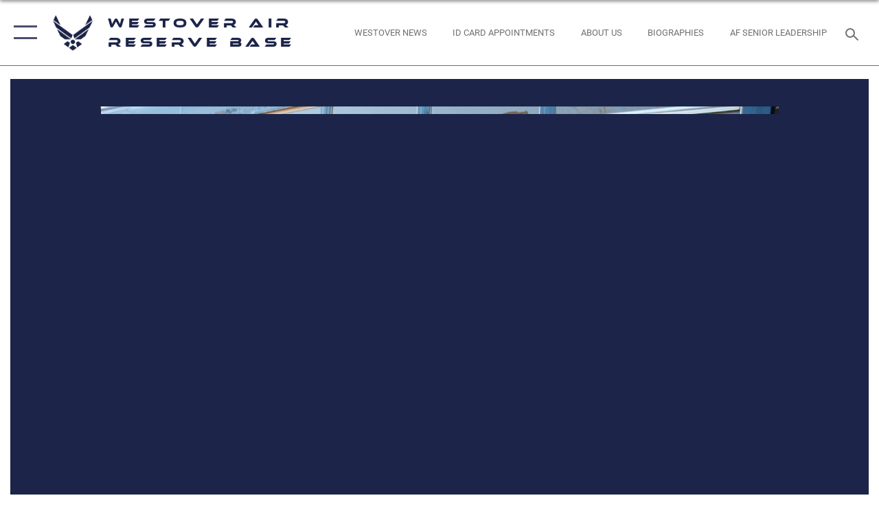

--- FILE ---
content_type: text/html; charset=utf-8
request_url: https://www.westover.afrc.af.mil/News/Photos/igphoto/2000298323/
body_size: 42557
content:
<!DOCTYPE html>
<html  lang="en-US">
<head id="Head"><meta content="text/html; charset=UTF-8" http-equiv="Content-Type" />
<meta name="REVISIT-AFTER" content="1 DAYS" />
<meta name="RATING" content="GENERAL" />
<meta name="RESOURCE-TYPE" content="DOCUMENT" />
<meta content="text/javascript" http-equiv="Content-Script-Type" />
<meta content="text/css" http-equiv="Content-Style-Type" />
<title>
	A busload of thanks
</title><meta id="MetaDescription" name="description" content="Al Tracy, president of the Pioneer Valley USO at Westover, takes the keys of a newly-donated bus from James Carey, Phoenix Management Inc. project manager, Dec. 16. Phoenix and the USO work together frequently to assist deploying Airmen of the 439th..." /><meta id="MetaKeywords" name="keywords" content="Westover, Air Force Reserve " /><meta id="MetaRobots" name="robots" content="INDEX, FOLLOW" /><link href="/Resources/Shared/stylesheets/dnndefault/7.0.0/default.css?cdv=2785" type="text/css" rel="stylesheet"/><link href="/DesktopModules/ImageGallery/module.css?cdv=2785" type="text/css" rel="stylesheet"/><link href="/desktopmodules/ImageGallery/Templates/ResponsiveGrid/template.css?cdv=2785" type="text/css" rel="stylesheet"/><link href="/Desktopmodules/SharedLibrary/Plugins/tag-it/css/tagit.ui-zendesk.css?cdv=2785" type="text/css" rel="stylesheet"/><link href="/Desktopmodules/SharedLibrary/Plugins/tag-it/css/tagit.sortable.css?cdv=2785" type="text/css" rel="stylesheet"/><link href="/Desktopmodules/SharedLibrary/Plugins/jquery-ui-css/jquery-ui.css?cdv=2785" type="text/css" rel="stylesheet"/><link href="/Desktopmodules/SharedLibrary/Plugins/tag-it/css/jquery.tagit.css?cdv=2785" type="text/css" rel="stylesheet"/><link href="/Desktopmodules/SharedLibrary/Plugins/SocialIcons/css/fa-social-icons.css?cdv=2785" type="text/css" rel="stylesheet"/><link href="/Desktopmodules/SharedLibrary/Plugins/Skin/SkipNav/css/skipnav.css?cdv=2785" type="text/css" rel="stylesheet"/><link href="/DesktopModules/ImageGallery/UI/ig-ui-custom.min.css?cdv=2785" type="text/css" rel="stylesheet"/><link href="/Desktopmodules/SharedLibrary/Plugins/bootstrap4/css/bootstrap.min.css?cdv=2785" type="text/css" rel="stylesheet"/><link href="/Desktopmodules/SharedLibrary/ValidatedPlugins/font-awesome6/css/all.min.css?cdv=2785" type="text/css" rel="stylesheet"/><link href="/Desktopmodules/SharedLibrary/ValidatedPlugins/font-awesome6/css/v4-shims.min.css?cdv=2785" type="text/css" rel="stylesheet"/><link href="/Desktopmodules/SharedLibrary/ValidatedPlugins/Chosen/chosen.min.css?cdv=2785" type="text/css" rel="stylesheet"/><link href="/portals/_default/skins/AirForce3/Assets/css/theme.css?cdv=2785" type="text/css" rel="stylesheet"/><script src="/Resources/libraries/jQuery/03_07_01/jquery.js?cdv=2785" type="text/javascript"></script><script src="/Resources/libraries/jQuery-Migrate/03_04_01/jquery-migrate.js?cdv=2785" type="text/javascript"></script><script src="/Resources/libraries/jQuery-UI/01_13_03/jquery-ui.min.js?cdv=2785" type="text/javascript"></script><meta property='og:title' content='A&#32;busload&#32;of&#32;thanks' /><meta property='og:url' content='https://www.westover.afrc.af.mil/News/Photos/' /><meta property='og:type' content='website' /><meta property='og:image' content='' /><meta property='og:site_name' content='Westover&#32;Air&#32;Reserve&#32;Base' /><meta property='og:description' content='Al&#32;Tracy,&#32;president&#32;of&#32;the&#32;Pioneer&#32;Valley&#32;USO&#32;at&#32;Westover,&#32;takes&#32;the&#32;keys&#32;of&#32;a&#32;newly-donated&#32;bus&#32;from&#32;James&#32;Carey,&#32;Phoenix&#32;Management&#32;Inc.&#32;project&#32;manager,&#32;Dec.&#32;16.&#32;Phoenix&#32;and&#32;the&#32;USO&#32;work&#32;together&#32;frequently&#32;to&#32;assist&#32;deploying&#32;Airmen&#32;of&#32;the&#32;439th...' /><meta name='twitter:card' content='summary_large_image' /><meta name='twitter:site' content='https://www.westover.afrc.af.mil/News/Photos/' /><meta name='twitter:creator' content='@439westover' /><meta name='twitter:title' content='A&#32;busload&#32;of&#32;thanks' /><meta name='twitter:description' content='Al&#32;Tracy,&#32;president&#32;of&#32;the&#32;Pioneer&#32;Valley&#32;USO&#32;at&#32;Westover,&#32;takes&#32;the&#32;keys&#32;of&#32;a&#32;newly-donated&#32;bus&#32;from&#32;James&#32;Carey,&#32;Phoenix&#32;Management&#32;Inc.&#32;project&#32;manager,&#32;Dec.&#32;16.&#32;Phoenix&#32;and&#32;the&#32;USO&#32;work&#32;together&#32;frequently&#32;to&#32;assist&#32;deploying&#32;Airmen&#32;of&#32;the&#32;439th...' /><meta name='twitter:image' content='' /><link rel='icon' href='/Portals/81/westover_favicon (7).ico?ver=PeKRoQBbYi7HEdLjcV83Zg%3d%3d' type='image/x-icon' /><meta name='host' content='DMA Public Web' /><meta name='contact' content='dma.WebSD@mail.mil' /><script  src="/Desktopmodules/SharedLibrary/Plugins/GoogleAnalytics/Universal-Federated-Analytics-8.7.js?agency=DOD&subagency=USAF&sitetopic=dma.web&dclink=true"  id="_fed_an_ua_tag" ></script><meta name="viewport" content="width=device-width,initial-scale=1" /></head>
<body id="Body">

    <form method="post" action="/News/Photos/igphoto/2000298323/" id="Form" enctype="multipart/form-data">
<div class="aspNetHidden">
<input type="hidden" name="__EVENTTARGET" id="__EVENTTARGET" value="" />
<input type="hidden" name="__EVENTARGUMENT" id="__EVENTARGUMENT" value="" />
<input type="hidden" name="__VIEWSTATE" id="__VIEWSTATE" value="otfsNfnuPuKjpzKz33ZU9Ryd7xSBHYecq/M82Rwfo3mBKCwKuXDPeLx46P/wbCUOUucAYXhNRx1IavM2cNjVvj3510xYNOVhuRvgK6HwwlXSoK8Jl1iLfUNGFpO5WAy44qNZo7X7W0Lc10eGgj+0tCoCZzGPpyKWtZ5i7lMTzROQ9VCURm8gUDpXlJzIjaNh5REuB5NysK5vav2l9PyZi8X3ojDGWVgTeg7GkXGMi0aL3p38/[base64]/rwaC1BwPNp5W+Oofewr1zIQluHO5gSIyBKGYY5JwpbC+xenXsWTL/38z/eKKrA7Xwf6eK6/getDZqMZSPxWR087nBNrIsSdjZt+P0/FURnEGa8wSvqmACYMLqfkVjmYbrbxLQdl7WaK7K3CwvuCSzK6pWdOoLREvLLps9Wr3foX3niDSpurBkdpL3LBWsNmpjTuks3dTA3iQEj0aAxVHKWpBLpf8wNRN2RsysLVrFQCIQXNhtufeWqJGOWvAiAwxcac7hAtsCOd/uF7XZhZOi38cRWKIRNz1v0edRa82OvmpNrOiwUhvtu08CueeXCaTB35sUK2W4bZ2NrxLsmeqgIb3NqFayR30Tx84ibIldjXBLC0s6bRnBeD/oYDnz/GxFQpKi2bMPD36Rwo/mwoh/QYAP7ZuYaCgF3+SHBbDYpLXobrQ9G2f0gWcB7iCN1V3gidE/Kr6nbCQC8/DVR7ykZJ59qANgKcmHctMRL3lU0HQ4Fq8a1z3jzFSEuDqvITU1ItLJbKAmmgSX3oY1DYeCGduRlB8FOhRljOxEIq16PK4Nn/GaikZ1AxPUrop2fn+CGtXtVZWOm5jWucVYS3HOtQGclt7XGB8qfsD6CsmQ2Jm8HqlUaUtmhMDiszV/exIc4tZjpsp08f8tnmpJgVKjFVtws8EwyfqncEzfQvKmYyL7xCpdJ3Q590r14HnKPoAPKU7CfD7amE6rLOWacpwS+C2AL0FZVSWAe1VtDjLCgR9uEd8I8w01l1O5FK6zoqDsAMZw383OVoeBSgE1kqlK1XurX1EnsIkFoInYifPSgpnu/pXlpCeO+SXgVXiUxgxeDU0DrltVKiiLsyT+cSFPgeWkANLpzLEMb2atm8cuHeKCJrb9LHCz/JXWfD0NxSkC3amO5s/d6hc8UUE6Z48wFkkLjHUmJUCB9YFPGYNspTRBI+dO1Kow84FW+/S7+tC5dFMc/W8m4ZS2lkFvwt+MGfGVGSer9T0PawFutTqMJI4hbZqe1eESnMmKszXu5uyf8FbsnEfVSanKYjQ/JC/crd1maCZQFBE60ZuX88ofsVuGiAwLs9WuIYroWLXaV2wxKLx+LEFuv2vE8S+FNECCVibxTh4Pae9ZiD2ztwFQDlsNxHy0aqlGWzAuK/dYgMT1WiXc06R00hDKFbRWAFvN9gDqMUBCIWGPMdhq5KEjkpN/wrx8bsNJe8QE3OmubRKgv94PhmbWl7NxBV3whD4hW3DyT22SvKZDJC6tub2EiS3qDOqiQ2bsaoahEPZMIwcpssXGLEiShUJsCE2xCRu6iDTvwF7u2VKG6WrQTGayjbUuiyEkNU5MiH3Msnw4mm9ojko7VYNZenVEboIJ//UQ9KUyCVhH0Lns0R4L65lmFW45RNHNDG82X7m+BV4i9azbdmPn34li4v5/5mkXF18lvmOIXkSaU6gfpOXG8MBTvbl0y7yS/rLofgsjG3bVZix6mxHHQHN3SuKNPjoIauIG3k4sMrfa9kA2fkexetwZnWQj7v8RjmO+uZezHRY1rZqXV7wARxG9thBP2PzHZ01PCDivYLP6Xm06Todw/VXd8JKXMuMMr8zSsUxnfZYdY32pvNc5S1Coy2huvJB9LKK4gBYn2ZB9oG/Dm6Ra7uSzjD6BAaP0xjcr9+e+7NpnXJ4O2mNmzaBGwWVvPb/ORu+2o6in5pgiMV3fdoo+fnh2qHWogbtQsr4pgcWuSUW8tEKdHXPIqXs8nDl3s4U7iU28mTa5YwH6wQ90Gp2xqh1UzIoVyUNc9IG984/DTLoItynXDkYYhs2mz8Zuw9JdlYMLVrb/[base64]/OtXbJZIaXX3P0UIP5ltvXE7N/[base64]/aznWAaCDZoF/kE2lOfgv66+eqF8p30d/epTSsUTR9T8S3wZdCO6X61iW/Y6tfzX1k0HrWgl9KLVm85W39hKI4Js7I3YsbI39JyqPV902NsVFLXMDkYsjE+/Lq2U8wcM2T3oyC+1ITAc7p5E/VdGh53rsra2NsMJSL2SaWs/1vPpH2wN8Dx5Y5JT+nA07KwxSm5zFCYQGhJCq9QrmyY7XsycsBVBPPQqBSvNUOUQC/mNF64LCmEJ9QqOMKUCcrCWzCwEnNNiQhA892wwf+yqkrlNRDM4t2qxfc2clny0+/5sH5TcQC623SX3/CrH6jdOXT+7cPVQKcMkUgaTdJwBBhHkz4R0AWDaQQDwMtypz8BliqSARVOigtUH9VWKy6awBijFn63wcLI4KRkAqdRgvhxXfvcTAwkTM9UvRTAEWynO1cX/OQE7z9uehz/4PU9wMWMgLdWWaL+fxMa1nLJHT6OCzzlJGMXKEWBoL0PZaHHBVYTfhecbSpgZ02mMIyZvbv/Dg4bzcF5Uz1kTOLeG8D22vCuUoOzggdgick92GNAnWROqLcG0B5IEuF4YGxdgwzz6qD24epHLoqVsjQRqmxGuqD/ZNuxW0LdWcJRymk8Rt4cSkrIGt01m5eNM1ZWTxE1ctBrgURi42neWrLRe36TpSOppB8b63Zt/1XIoWhWiluKDi7PF8xf4h9NPVsai+KcVFwLugyh1w0j1jw12/b6lilCsQDIHR6EahYJI6RapHecEcGNGEKB7aL6HgiZf8kN2o96xUFLj6X0/k0hjgYVBI8tA2A2qthbOumGlkjaW6Yz6I8vLF3yYR3aB9wDbHgbWrZS5DZBpN84VnP9qbpB2099cgV/BTaqHR0MdNVEV84ittXxGH8UdO1Wq5NhtcHzk0yKltc3XSHD+KTZFgN62WNev36809g9w9g+EqxQQAILUfFH1KypTyIb+WEQKSS+NAOp4eiqa6kRoaCsEKgR6m0oB8ubpy88pZV8qQ+fX8c7houGs0rLPkIKs8ix+9GGRoDIehH7fCJQoL8+DHITgUmuSK4O08r/kDJNT1C393098f6UwY1U4Z5K6At1rJTXXzjsgEkR1rSJZGCJF62zHbky0ZHx3HHBWQg0g6vpp9zM6rQgC6MFHj6g7ZjPaRNWTIatTbrgNBAwY3XccqILbYeAUpmg/s6/[base64]/Wv7iAfLyGzi0mfbe2P+biYd6/xZ+UuJU2uzAPPfDSY2RjkxFCf2to+hhAqkoKVbn2cneMofX0Fr3C6m+XLd0b8kKTOSNtF/hMXdK2q/Lo02jlH8sUMMUdwIqhln9hmLd5fMW4fB5qm2feLtq0z7JOB3gm51+0GfqEBEGeL6jpal9U0ju7maPoPy+DROipx862h5oavWYCPG5hyFGBpQEqrpv46/7xyz6rUweniUCSP/pYxXilb90sphg6GkVGCH6tZfoI4xLOl540mrZWHCJ5vA8TJBJi2TdYu/JoPwLoPeHmRKqUQ2GigYjnCxl00jmz8X2aXjh4KMW6BLgp2Hs65ZK95nyU/44r3TQmGCPxjSJehwwbnF1SVh7KbHhsv+AZvDi/MueC2vi1cicyOIJeSBhuWZBwcuwkS/HzVyXdvG6N2qt4innSJP3dpPOyvgdp+eaveKvBWMQCqsfS0J+p/3HekqF8A9sD6Sc1uw1dQvb1c6NAbGJtbY07EZAnwpS0QhzI/xui7xWuN7rF6l5Otgl1ThhFDZxdMFQRLCT5YoRq9pP2qntDoLvJXSlXezIfk7c6P2dxtMRC8FnB8xJY7booFymn6Lk+/WIJKvUca09xZ93NLQZD4ClscQRZxr8N9X9C9SVb56ON8ryfryv5x6nwGnF3GPV2yuBeGX8vF4jnCfKguqu8Lrz1Zsj8v/B53k0fCjccd/Q6MoQ0stQenPxQ/[base64]/OmNua949OhALmh0EUC9/IM7VgyW8hQVazMZb5JRjndNSNfF/xYuznT3IJ/soMKc6YPdPCLdpfJh+PZYVN64sy2AW2arbBFKo3CpDa2w03inyEk69R/GmS5JihgAWgoSW4MOuzzYAcamXJtcvNis/jpQif6M92oHhsC8LCorA216u5xPviVl2fvCb2fciGHApE94Sku0UOHll+m+HcC0VNmWSntX0WjHgUFR59Blek0cpd0cAtAkOodQhcTCal3nmYPYgcmEZt9oS9bvIMoX9+/T88ALI6uT8xZTvXbdUrmdpNmbiAyNAJVhpkwF251cQvf7FAFVVwGidJytCCv1gAG4NAeFR593kSvWxwZLgNFSJ00tflOwXC4XYvRUsWdekI7WeJdjyeh8tCczibbx1sl3NNG2dmldcjXOzAS14MsM1+o5/t+qvhyAD2vA2gGm1nlTL7bfV2uHOH3IRDaKExl9boRyk4KUkIWS1i+CMdOnPOswKckk9vi/UA/J+PS8QbPLdJsYaCIDxUglLc+QY8v7EZwYVNRWLWUVNqIFSsguL+RHJi99pwlrrqu+xlcFm8/[base64]/cReN7i+yPrXdzyQKvAopN79+O02KWOxCkr9gQ9/VHyCSdy7UZysyw+tpBc5HIbyatsCQ4JEixhwtZd+23/qZ3b6wEj4cKf8KRLQzgcnPIv5lp+PkZKUXEHqSWg1L6QqlRZV257geYX/2RiUZTL2AV89rrNrPna0EjkuPxJml69NqAnDFihFenbwapvQkxQ0+379jhZxMipNBbqLKTpqOCRFffBK7eWdlroTRSx6tYbOGRjROfKZKE26MHM7DqrL7UMXT8hXdWyim7OLRI/JNPLnQoCFoeD5ic6uTy2HJtXAgSyGzp1l2DNALysC61bOfk36WyV9maQCsJ+v7rUNjxF4tNUGBPdYmDuxmY3JGQl4vwiE9PjOGeWPS1G9f6h01+43nU+W4cZwUvj5bDtgkFQnnIUDeQ8wI55G4AdISJFNmE7b383iTJjhcdO9zbr/HYfKa5Q9Hqe56ThLDXIC4XQdwQmYXXKJ9AXvpyKVMBRjE/RlXshcORJtMBqU+YVWKThL6d142V4Uj8qmux5rkvo+MPRXqES7yyxRZ4ULVV+dUWD/8i5liwsfLkQUm+5sBxoBOa4DJ4+ZN4BQcukcRfV39+Jw/o485igkit22uiqA4tTTdUHKo2Zt0/0lU+8QYTdYYBhxaj6OgHYv+q0BBJ/cenG5jib+/CsZQRGuXBl2toziFYdXJOH2x7yQvAQ0OZ45y47s/f2W0SdCDvjAx/OnAQx4LbaBkqwrHmrSerB++2M5szOGPrZfNSExD5e9hU3O36/8xmx+sJ3zul01843/U2yj5i1Hj5zuCS9u1rMItfWViQJSdv2stgyK285cX76lsIAt+ocsE0xaDq5qxULh2FAFZVHS70j5llR29Gfvwf7+yXjZ4xeHSW8b+fTiZY4r4ypF7oVjSllQjEzGhZlPn5aZCX6iZFzaE8GbeX/SSJ/0Kr/GWbDFBvylOjc+75jSkJVjzJfjlQISyeYo2iorOsI7Oz9VNLFuiFrkc+ze9sdR/[base64]/hZryFZie32j4LaCGStaamsL6OgQ4vg/m3BzmwwI2hDm/wQmXnY6JNZ2QYvsohUtcMsizoWwEMUFR80vH3wYSpJSCPgTIKVH0KZ8zAGG3mvUh/caxk9mCT1i7XbGNA6dGXCcA8V32n4U0lHyuVaCXyBEJnIP683NzYdDTwc+bBPZKwfoWSCJdJ4FHwodKQKx93OfODkZCesksFnEPsNwKRcayrLPblvs//jCKeGieWdYL0reH/oyGCpwBohV8Hr6jUracl7oeas+dv+mjrcZA6Oa8fUuwfZr7Nr6qDn28VXURVhvf6cwt6W9cjgS2xMNmUijcux5ewVDAQP+jhvVSmJzMoYEBGJgmVlc0oS5n9B80mqY4kKadas8j0aL6To6fWEqNa37L8yacTC5hgvhB3/jGhmcC3gSJ2msV3KgStFZVXfy8r0J9LMvWsBwliis64twYVzyFYn/kBGzSSiWBx1SYxvqyLeLcOcCA7sOZC9hKa4+T2vRrw1ZdxL0Kf3GAZH983KOUgOiB4D5mzRRFd7v3CX3c+giLcadyOdgfCXISZW609myDGttblWBa0YzU9Hpl9etf/HryxQAKiNlKsEPRUl1uUKridr4Ga+TUWtEJihJaGYe69T/0+BcWIrvGFYlk3mbhoHSrGqSoKID/khfp+qp3f9k+GGIB8zEwGjJydjKyJ9qk82lKeYoN1kOAXclOECdVG2nFjf+bHfF0GND2ICxid+DyZgOexbioU4KBazZ2NeYYiKsazoeLH9rWIJTpIk7E12owNOFGiQvG/+pZGaFiaSS6tA8HxUMw9LTTzt1Kr4s+REtnHesVPWsbrTv00QJ6SHmeH0wDo2wxMaNRoITBnhuVtrQp+zoiOzR4GEWttjRxHizWhmjfrxKH46+rJ6iwuRqmfDk2klXAO1EIdFSC1eseFbv32gmHdOspDb2o3TV43rKIQMKYkqRnlTiJIFL3IZK1keCAugB7p/bG9plcO9BzOkLwr2efS/oHKePrPK5CYhkNTza1gdIaAeDI0ljEuDah58/wK7NDVvpkB/PQzYMtdvQCc1jspqWFWeYZdjkRRoe0c/k5Fhj+iRuYlbNtJZH25gIkGgieaf5qOowefxZnTMJwQJ8lmt57rUXMTJVanC26YxCr/xLtvrlAFwODTyzecHnHy4q9M0R9BNaC/oRj+JopPLCGghC35M4XBTf7m0xuhjOr/[base64]/[base64]/ZJsSDzdf/o0nB6MMJnar0CDs9NbJRDXwPZTigSNLdT+i2//VtuunqDYRGHy3Ane6Nj6QWHNEBziFNnWrvlfExP477RX/YnKNMT7UrHZAKHu/rYWXpJOPljlIasCS7ZeUCmQ7mcmW2SMNspdaHe7r5FV4VVX1WbfW2YC+2ORujnXCP7l4MFqxKv2Ohy6PWDMD3Y1I0qq1l3THMhkEZFS6MD1RXms846gVu17/1UBO/6SBK2wHcfZhfI3VHxDDpfOOGdgPH4o3bNnTF6+gsr9VvmKYZikmUL5bK8gBba3IUPydP1iAab08vnckQvvPmXW0KqMDw1dst5OH0huz2LNGK8Rpi4Aj11SeAVso7/GpkI+r9GAnDc2NlA4GF8xwPTFH0oJnJ6d8r1K5WoseenIigX+9iLzHCdbRBl3c2rJsB+6lc8/a9LlaqkDP31/5kpYgzk2OLsmM/6jlzvmqIL3h5mUtlib4J50EpQkUu5duvy/JD5F0Tg2iLgAI2m1kkZ3/XLeuuVUJjcSPm6zOH2SuOyekQKIF6w3q5Xdh5Z2fTD0PHP/mIUMkzAylmL4QNFZw1OFlb5E2Fmf9qeGlRIUuMe2h/9syUGvgU07rIrXhvVCG+oyuDjBkJ18SIOtpOFyz+zilLih8SYBleUy9Fs6S8xEry5csyzEZdDPl3KQtjsjHLq8Qr4jnvcFIwATZUF1E33+oiRVuhQjH99vKg/b93CTDB6mKxBLA0RbZxZO66ZCRQo3UqeJNPAP1BGo92mNCbpLMCwwrnOf5Ehc940a5cFmjK/8M3u0N4u3pS9ONaOIq65P8rvAbh0GGCMHj8H5awqAu4+c6bfEaLU0cGeEDlMFc1UkZFP9YSeiniB+HLwJkezbjg/ixaotEwZ/Etq7wtqyDmVwSiTx6VNeJgfV+QN/Ue2y5yWIwC7OIAJrN7EUSHe5A/tw2AB/DTTq1Je9coOTfGZcDldSF7bCTAQFa8EU5yDzHC3XqqyoAn7Pay0uapRZtfjhuU/B8bvTAj8f+9FCk/kdkXU7Ni33FwCX1FlgSPRg30RpYw39BXnas+C98nUzcdy3LZKrXFvoECRgSnEPxVG2Ojd2dPG4gq8rbeosb7NsbCgWDk8uRdMVvo9s85UW639rDVz2i6X2GAzGBl86JsyaIUX9xmo+7JcQfmBns2l3o+u+o93Wz1BgafhHN308dMkox4GVZhSEHIO4tmuhAo/Wbfggu96hdq1Lnds/Q43X/BziqpU2O/GCxUUGsAbZl3D2chgfPeDHfoygt0BqUCYMWmTv43z/rVQOIMzuF0RAu96fZeFcoS+B0m1/[base64]/dDcY85xdhmMehO3adFPTV/tSJOfXUtSsbcsR4x9rKxnzq6zbZuUYdtiMuIPEDemywaCV8qA4FtSi3XBTIfc+X8oGXOv0cRJxk4WxJ1Q4yaKauHHsHsOxIYav16VFUZYfacWMVKewpm13e0owOOgaAa/iPEsgM8MPwdSJnL2yFxCMcwrNSIjEOJSLRmTPSKFWW1KoIu5Hl1rNdKtjRj4Im+fNrVWmoc48C1bip++S1k/b0kokp7G2Dooq3GfoXN1MRpToKVYlKJbBVEyB68QWMfIAd8Jc0zlTlkZYAvc1weWgrB47IZa2LCabl+JUxQnWsM8Q5JqGpy7AiSZfXRakOvP7RwJMQbzIomJWHQuMBr/yJHN7ucvqcEzbNpYnznya468vKZdxbZwpD/7SyceWXSOP8UilbOCqvT/7ddGN0OPxsZvtBcaOXsSijCaMQxZgqo4k9sIZRvplQp3rxV049KCm3j+nN3Y3fD0frrIiVlFHqAXVt5roDpUb33x3n16d+609GmgIpuE+EUgocxlZfWLNCahiNsrKelJfv5khK0TCRdBSm/EGnnaTOHCTFWneBOmPs3v+0ojE65UcMIFOWJsePVD0jQ7CeRDqrC1bf8rsauVQC/TiaqTVSCJvBnck1AIRvvNQz8VK/svdqNImc6Q9LsCnBrRpuTcpEgvs4Z4hETsvgknBMZvEP6zJ1RwiwUIzCbviPpZZAxUbQEsWQWZsLrdGpUj9aicZAqRCuo9ndwnKW5EeK7FgqiMg2+YOqh+3A0yXW1Gt5IoHJ/Bvld0EFPACqCP8APBU6XMSaGZB3R2QR3tMGzb+h6sxDNgzSjIxeN4lfySNy1G4x7xH5EuI3Lpjxc2A36dDKvlPM7gnVBVaV901fkvfFXkpdDlGbLt+L5eGDi6AOV93AJrIx181pxb45WCZ+uB+kRBgd/sJe64U+cq6UunAoCVCI6Jz4WdW+IWA/+YGEHBS4Ajj8DF75fG2An1WtE6A3JmmoMDxUfIsSbGpmbxLbpr779r+rzapA95uwBBL/7F9Dvhde9SNw7fFQU3zPNEb/GU0BGAVRUZl715ndTrqt2CXdoOHzGWN1nAPIVFKs4YBjKeeGcS1e8Sw8fShK0qBQ9FHOIGJZx6BIOFiCwe4MEDj6ieSgC9do4AXXcooczaOzg9WGx7WnDC/AeC5ala5mmQPWAI9D3q64nOpJLtgn1t20kulQYmU5yI0r+6xcDTjKfynJOffsg6S92H8xuIfL00WlBvjvdH/pZzp+6a5p8+1K6510wJwM7QsRYOipkYzmF2yqpgfa9EZJJ88rC0OUo+tor7m6E4mc1SYa/AUHs+Gb8qbRG0DS6odQD04kIwDDS91Gi4eMWsZxgBHqPx6GYY1B/SQeipcj9I9I3woXeosZO3aOAv2eT1JTu65RT7014Vu6YDvoeVMCQbxITypXho/YcJ3Ly9HtSTyiMcqBRcc4bWrLTe1A3AJL2b+oMDcwtVVZN+x08JGU3LvtsGM7P8cDaQxHw1m8mZmE9sTnbhV1K/ZxjL/Q7e+SbW0wBqRuTbpKZFV2YJ3Q74mdkCgqa/iB87ce07XXP9gWcbmviv5713oq4OtQetPtevNsfl9kGXRudBcwal5QxIaYqTXq00VF38OAJGupnOtBr/iOoroAuVVa3htRpYBcb6tt406PEfnroGkyV31S3R5tAkGYoAwI1sYhgqzrHFvXEfFlZV9BGMZCPbdBeeCUZwYi4Prkcg/lFtBpv/ZzT/4nHZQSW1Uysea1j98u4Lu46vUBWfQ9e9V/cOzUNTkBSe09XtbeWUGC6Gjr//8hkHz+awjUOuB6ZM3TGY9R0r0UUc3AOb1YMafxSqKbsPfdwJFrolfKLiZPU/ua5jSA7tvQTG2SgkYiqQLkF9WqtNma82VI0lLseZ8Y5JRKD/wrBPr/S9uKYT5TEFfrneWB5pfgbppXmA1wTWYxFlwW4C2Cl6ZYtG8Vtn+7z+xuyqlXdy6a9G5rpVcQ8B4NYw0TNy7FaPkjUUTD9TUm76bwPJiJ9kfv7pfmANHaIRAxIFPuRDjOzgM793yt5BsETu+TtPVKFcOfDqEuq5OfdHyrG/jIWUsuS20lzNQly4GayMuVND1Zzx1xFzImWrjXjDZgpaixAp+M/Y+BaL7F1tmcZ2vEx/OvQu7NJHiz17u7E6CCuylUBIQIPOuwY+BO4BRRMWTs5vUOSFhQajsfY2JmRUCabTMcJzudN7m7BpyKMxNZuziiJIIt+vSikwGCgT3ApdNnsmzR3BxAUELwAlAJu5Rz7Chygu5Cd5BhstDegHF/LaxNtemjdsVwjonfkfXt+t+YD0dKBzWS+lLqWSee8acHvJphIZ3Z9Dbgd0QjuxyDKdtlglkx5yvXq2FTDmIzWjO3BqfX3aVfdeFkP4t3z0NxxNB7F8jSz23somHmEdR4Q/s1icbOabpdFIMbQQl6Zc/VlXhbeeaGge3uWH5Z4GaR9ArDDTlxmqEORqVbOOo/ozeoABlhkeO8xiZ7Rw2zahUaYTmVVFB28jHvEjG/YvFQ+3CnHiIdWgzZjg4oXX2eZu/LkPQz6xNGKXBWysuUkfDJrIHOoc85AgQpIFMyXTzfuVlDhs19jfozkhUCwhXYy7MEEcizQrDGP2XqcvuclE7kPgNo1dXiqVud+XSbb41C6VSQ/wfWrJ2AHONxYhRe6ghnkgAzcJyjWnHl8E3EZq2V8AWEk/[base64]/bX9+RwHBu71jUh61s2Y8m8WerIJj46PyN/nxA7y+MZoZx6VyCjOElMXh9dV4Eqq/glJpe6mCndaAFdAj/XuhOHS+XxPdFmSHKB68xgekdYSCuro7jaY5eHhqgsyg2jgts7Rq+arB9n9rn04K70RKZ2+DdpMFfxA2ByniCYwesJSIqgmawymskkW3wFOIj2M5275OvR1FcUD037o8j6jr4OseM1g82cRKnP74RFlwZ28WSECYyq+N32QkNhMlzN/8U25mXBLgovDlhhb19ugzi1sdl6DdpdX+0MPoPcPIlRicHKtEN65rDYBuzOCBk2oG8iUGUSrVplItAyFmTiWTdYDBENmSzU55zkFmTXGgLgIdG4tb73noRVGH1dpi9643f22QL3Q6J9qKvfEpJxy814cSsHiPppKCDIhQRyBEbWjd/3ikCjEkD8pyhl9lzkRNhG2BmLU2J4h+T6EkqfZeMGBAlCW8cX4mYhts099cTYnZiJChJTKVE0GGnoHtM4v/Y4TltYpY4Nq3rKEqxPe+kviTRpJmfwtfQjjJKJ220VVPcKhfCAC7SbotmIFa42pUKecC0kEJw/1lyuz6AcixniV1B7glSXGu8+GRTmy+/yQEsCnR1UtsBEdIsjS3yhylQBBUgM0GvgrK+NBuREU2yxyupBs924CQzpFS634KQphcEXcjoc5TTJmwqBjv35y75SPmzvkORkvK9/1Q0jG8bAjp2YGcr5Myb7FJQHmDuZB9o3TW8T5EYJUte9+K0iNsnWGx5S+Y1BrcW/7uZxpjlkBMtbSN14xE4AMxu4HFVibwdapXSoSB4XXQPQlPJHEui3ozYB5JQXgLB/uZFf2xHRIsA61WYsDTkqdCmWpt9Dwvk6NuTsdgNQ4YP22ytXoTiPLgWxj81NIqmBBUZ/dYxeeDFm+mkiyL5eEd7DqhU23OWlef8761Ep2mMYk3Lw+W0MlzjBsDO5q3fOskfHUvKDTKtbg3X8OgUO7WfjwxtGdWPFTbsNXoLVNGBSZKLw1cmC2ZMnfsGEf3Mxiav/+HU0sSTtH895nOOp9+ptLwnbBnHwCtqqxnB3hPIuVl31kq+Rk4tS8gkkNThgox71KQGR+SzzTy4LqRuotafbF7pzrnPOQpV9ypAm/TH0f5vjAJ+r4jnHa0PlqlXs5QRHwpejcWIopXXiDYvOuiEr+FH0C6t5e61n/6VhZu5YS+dM1eHnF31wgLSYI5/haxaxR2gDPQzyM3FtLXre4xK99W4JQEDaCuVNh5+CwfsqoL9U5G1QNTvEafmeG5YMq43xPYoor2yDCIUi7peb2lb7d+NPhTFeLEyPJmXfO85EXssiU+algdIFV3DVrJcEbGJNoNavAZDB9rdU88ii9vQmsEpxKGiCZTLnGH2UCFq/WG3H7J/H2UH8C5ju0u6VSkxp0IdOvP46CF1KreFep8nPd9G/KuI04pD7V2lJxOcDFFqJPHYR2M2OO+JnZKiSjI6/[base64]/kwt+RTAxYp23wId6hnv2jePv6bLfcURI6A/dZKgzUmbqF8uz/YlWijs0sdDERNsbYwTtkfaxgS0FYKyLA13xXVv4NlnCj6O/SHNO1iRr/Ph7bqQRz7hicU5oegnWUc3wLLvxjKKhrrYIzyp+uvZ8IKDfxE39e5pY5dyN88610hCnlnphnNE00MsAa2OXNYrwmWDRF0xakkBI6JnHz/lfYCD+qRI6xen7rt7pF4dTVI0dRvjnr8QeR8U7KbRgDmcyA6bgl1WYXr6eJGscHwQ/gTY4e3kU+qq4bS6JG2WTnwJMbDYj/EwvBzvPB8+DBtqbczYn9XJ7mMcdwWpE9qJt92cq2OQVJM25FGiWA7Z90ItfwnYDzzK8vNWUdH5ZfMN9uijfu0JqjEQnThrRd98UwHyuyVEFSm6xt0TaOz/kdoIvvNdkkM8fvMI8dIksE3K0D8HJld+lHnmpg/yAI2AHEjEBfim93gJgzpHt9yUP8XRXqgJeVC/qSWi+ZmNuRaFo3hhDbIG0nrcfkYyarytYlL+wjpMElxcT3dARZYVciwjRwxFyZrKQhwKZdqw9WMKHJwjo9/PrCRaBs9xoTa4E9ZTd2oCqd1z7Vw+k85Pl6IvSVEFOx2wmYn5jGMgEV9HuuSHZ72ShbLL0+DXRoI3UToMONtS0OWolohjWblGJKPtrWst1Chx35PgMHXmKZRYCEwC57Kf7AUe9xJH6f984VF2GmqYfecUtkMSLrFc4NxKKobtzQduP5aNR8kpwLEsm3Rjwmmh/shLhGcs3IqnkVs7qP5WokTrIRpZMhUukhUpNDEmDg89ryP7s2K2E0sE6q5BsxG28ZAJzqS+qEH4R9vsnB6ATg+O/wkk0B8wJJ5hP8DoSsKXnGaOX7e5ER6P5d2XZWZvkCftmWFwp5AZY935LoOdNGkAopRZ0exqFLI8qgCyVhTasdjrDbc0uuc7ee0WiN+Ng2Az1hfJ8VQGYjzoPp1EgwX3ntX4LHtDy40lvo/Acw3ygOi4eEt3doMgmcZg/NacF+1iPD2+fn8x9sarcMSuq2VwjWbEK1e2MTu6eOSAxfmiLPM9uJ3ipuRbE7N5a/vV7XNEXE0GmkyOMG47qRQv6MD/BZo1kuSldOJGeKtUGLhvykF64wJSwS2KY6cy1MFGAVrqWX7OlrGjUJ3yqLmYk4c7qZ4GNoI/WUXLI5+iy8CuIzpl1V4zb9/AHN1dFLAnBWo0wCg2Jk8KPqGCNPDZY8ZPEwIOc08s/sZNF5qoNNXly+WwQim4ru4DU+Va/EHLPrjhedLIIOIRgDZtck7FmvxvmPQQJHGhnVzm7XagxItT5YRfvV3L1/8k87thmooYhsMLUMbJSeFzp5hj+qu1wB/ENei/MLBF5+mFbbYJUDeMs1TeZYqw5bZt3dYDPAvsX97ZzOJHfim1ub22o/LxEhl3lVB60907Fea/oeCynhTPFTRhh7o2dpxGt5NAwzqlDTt4xWw6KPjMPX/+ojCx5ZF5ayhsd7bo8OhWWOvbAJPNeeHNHpTWqtY7i+qsVdvCudnxE7oCYnC09ypf0ul2QTMM30SEQ5Wj0Wgu44ID79WFUl91Zve0S+ciGcKTbJG3cGeMNz66oEzmypHjdhR5eo0cMUb01UNrSnxArvpOuyaFfhTUHAj1P5UBgjnq8dHA95V/p5l6HxyUYmXapBBZstJTIofXcFGdjZDUat+D821461mQOv5OtYilkXy7e+4IB/80VQRd0P8D9XaLsD2ioFSGjbXXBdtBo9MQozel5JrM1+092ldNqOZli3o6aCQWuh9EH6leWxob20cgYOBWCxujSiMoHzxiwGVCiviUXAd02U2tHruj0mxyWafeMDarl/MZLa0wo+HgxzjCdeZyRfOHfbjPwAKeitIvwEuK8BTuvaIDoUKff3fihkDHdgJGAKVJeMmpcO63fWZ0t6OBIuRqNvpA99vNImXAFRsGXW5/TDKw67cJRxz6b8Zj7YdqO1v9bvI6QpKRRo0FdvZlOMWGnH+VrIIehIOupGHHyVaN3S2XNQnXvxTyF+psx3jQwbEX0l11a0ttNhg9AcZDtSOrDkDg6Vk93TeukW9knpPGQtohdNco81b3YRcrUjmK3SUblhm1aPn0lcMa/D9kx+a+dcV29B3C0Pc+S5f5eC1Tfh1u48fBwysTTuVm12I3Nw6tht3x0kSUkylajgsG3LRBnfiNnfuJGQoBfpTwY/dzm4R5dl/Qbdm67YjDHiZpN1ycToNt9USLv3wmsZO6VBpdAm2rMD8kx/EnmxV0Dvur+/94XsyRLRbQ05nQkSCh5wNBfcknrYc8JGbqXFjrauahhd/dbJ15L26eOmb2snzcNh885G0gCAFyLsL7zMVNEF8im4ay7T5KzL7Z15RZGD1J7OJWBIFFKQ0Kk4GV0EWKRIZ3N8i7x0fgzxinkQTfLkXXBi6Hq+YSEtJ5uebhaY6EcOh8piD/WQpvSmYeE1kuV1mRIIM+OeLcEMdy2/89+DPRg4FT1LelEh9NIzvdolbItmwJLnMHWiroQLxV6krZqRdh6/uq5mfrVyIhvO4uMi3JW3ykqhHdO+NEqevpOIOfwo5E4UeRHKfDLMUxWFGffobPPUwE96T6ORtm+4YJBYbyZFRk5cy+OX7Gp+ono8XHu5/HjOYSMHT3m68UsqP5P8N4JmNA4RulDl9teOWToxLkMiYrAyidvqnNUwJ9g9LIwQ859z/jI+gy/[base64]/yp088bhUzZB08Jab9haT8k7KWI9Tzl3X7RJcapQbLR/Q2OZElX26gnllpxEdYcIVU4Uyi/dMCr64xRZUKkfYO8CcGqJkYloV+LRDfDKuc6+TmfWf4YDjHq4olB386o6Hm5FwjOqW/0zW09emAqHkKd6aN38YZkxpOkpkuUpu1uQQ2196/w6ch50X0sq94qa8nItwbLqiuuRarVS6j4BYCrg43ohSl4ErfdcuQbPcV0JF6FsERH9r4xkVxFueCKHRPBeB7fRLQ3Shl6zLvwF9qdMOS303rSrdj/7g0G8edPI3zh4gRx1jhRWc7OSTK5R2ZlP3Wlw5ixoR9TaUDoqrZt+T91oZ5N8AgOk6BnNmg133Sa6zZWJI74V0/OJOHTmzMKuFi4kgAcuO0z0Hp2XMS3oCI0cceACfIFo4bDdpFWIq6AoiLRG1glGXvp3VBJ0PNfeHFoPSF5TtkZSpPHVibIM+mdU0xVDzDSMQq5BqkbBdIrO2/HxyoYGk5TILpGwYY2rxbEZMuDKjR8qIrQVAaGlnQFehnOsZ3gVe+AEmXUQh0449ohDW0gd1fG2v6xA+srxPsiNj+W0ACLdw86CYrTztqpI/YPvks95OplwaoYJQHTU8Efb5SeV7zH/mS25Lq5+AzmQcTYLsERB3lJGKd4wOM20u1mxbER7SGjQdi/TqNMPE1rWiv9mWSrxYlxk/qpvaV+OcRRpHN7tuNaeEQjIMKssadVZz7B/r+3ih58wk9HPBzjpcuIahZog6K3LD8MxZaLVeVSagaeYH7hmMXuRyJeQivnJ6wyzSQtA0X6kvW8gydNPnbm4t43Hmop9bDe1knSCUetPjJxLPIK8HrjoLKt7qLtN8V71NMUbhxOaVyuMbGjnRPv/MNg/JLmQndMVxG+LY+vN9D5/TM7/LrNLXZ7d+J2fJOnvsKeart09WeJRLes9Lr5sHO+SjTBeI0dq56cpHVZSq+FFj+nHIlrtEjLQtYWFeGMGkT2r1WSVYQ6N/URKyCe9rWz05ds08WZH+BghGHPN6mEKo6oMKIIqGlWCLY0VzZM/TUG4qribQGZA/9+A7cVzFMnfO76k4p/ECFTsOiPnablgUg03nZHHfubXR1uw1MxTyp3gb7cwkNRqIUTQaAQO9YoEwuYfmGudRS7JehmWt354/T7Xras2O8Uvg8tabvpyRVD6jrDOSi79x0NX1Kh4dBhCO2dWsVtoOjEn+oNovu0tENDLpufHGIQ0QuWCbriRYioEmVT5W6TujNLvYS44A2ZjN+CJHhEEpJzq+XKf2heeW899W1Oj6FwAD7fvc9SS7PxnuVYpabWdJ6TTcri/sFNhkX8Kg32p+/zyn1+Smknzd3X0AwGkDJBYx1oBI+w++dtT5TxpT1AyI4dyJWOXkMSYz9buvWnCujX9rITnp+rzKYKSMjgFwmq6gQqiZqG94sZRs2DOx6NYVj9aJp5cHMTfKixyMfDPYcnSlT3/xLt3/tT6McTFeBvYKbdR3K8l4PqfrP2bIEskRAFj8aW0UW+BrSvroqKHBoraCQo+H4FKlzUeOQ7a3HMjG4RvIsv9pwVZjD7RiojvWGnEE84haB1+jP9sUwN3OpRUYaLqa2IP2sL5rJ2Qf35oOVDTXPuCGzmkOC0uPD26l/waIEOPNmOe1k6GB8w8ALGAPsmU7oBdrFTG570D/+0QQofOLE/[base64]/73/7vTRBlkMp+SCsONHpK6GCOiw9JblG2PwU8FuM2N5XJTI3TEDiGezju3ydFqoWShH1uZliriUHe4jHB84S0EjfxdKbh9M8aco3ZjbHNkTqsx0TZnuoRozVggw83ZLDCViX5aHa4PzX6BXU/lur2gRTZcv3BLxdFcD6QCHMHPM0prRvkQAfm0JOPraQcY7F6RybubzB63qIuhhfsTJIHDBc/4zLHdNFAQgGyBGebBwQvndG270zLhUY/kKef+wPx7X7MzEnOoDM/YVpBwfW4ouvqvUxdtLhWwQ/hlZJGeyLii311AYJdFpOVUzejDGVCEQd8QiSdfusLT9DLnUwUZm+r3/UdFxa0nUABLa2U5yiNyRxccEzPOwXYhA2Df8Uw8V0NIAxuo0mz3uzQev2t8SlfMddmRRyYWO8NWGubfVOJ2/GVr2CP9QaLLaGdnw1B2cSKWKcG0HkCmCSWiSDT6U6YjBrBTIAAi+7noOsco19wAW50yW2jXDbsioVSFuknyqhaidBQ5GFXENS/gUDeRWM5IDdy0p2+nL0l6mXORKfVeQXwevYcY/r0vJBfR6NQnBR28ZBYO1oqw9rwrfdcxkNioVUodrMUOOM7ZN//S/P5zfyiytxAA8LkO/zdVWxrw0tdr4O/QvIELHtz5AhkTBGkEURDecQWUJ9vXuyqHu4mMidxo92kxEAfu606P8QXjpY7LlCoLPlcc7UbQUB9FkPrL9wd1G0BJlnxKe0zZagVRPer3PuTYsrP2Fy/9HpECpaZ3+/iTkxdCpVgvl3V2npVshsT2vtS/[base64]/KO6cv6eVnbfxlJWJNcw0qEunuIIGFlqJmDgSyW4VidhOBPOuFJiggGLzcEL6jw/FP+SyPp8+OzDkD+VX8O6z3pOwIN4GoAEVIWz8zwLF9zvHqJeAGdVFp5nV5PnIar8TrKWaZFSLLKsR063R4G48Ey2PLWUsYgkFrkRSdGXe9AO5ELt0aPyQLz63dgznSnzTEv32BWvdXvUqvFIIFEq7lmrx5Ss8Mr/JBAHYzA4XBy1gSxqUU9vnTvWFGggvpJdfgOezM4ckMWJU+k4tKj6dnuHs3K+h+IOT7CyFGUZJQ+NHHr2JNxyzEe/Vvu999nfJEH4I2OV2EkOO7yPMgdiyyZ2UHk9ID4rszE83mnaYaTPg+o9Ovg6TxA48OEllE6hpKmPDUa3+18Xjjbx/daPs+NmGDabtfpWda3yFK9BRdG/FcTrOXgWw40jWem6dpwz3jzpwfhOv5A0Z/rDnDkWOtBB4Er82dOw4Qfkj29gnKIywBNezpFVdEZn5ewNOjB8NmtNWXwcnQAdEzWjEf5gfo9hywiOycIt8IvfN2FL7TjW+9V4Gn4iFwgx+CfLENnWSzJD+rhxe63p3Gf/9gaTgFHCYSmw26C95szTUymXgyigxTxrmk34ErtjcevZo0BbGB2pbRXs/vE0GuCMr/M2Jmv8cUF7zDIeCxLUCClHeu6dIXtM2t7/tIU/[base64]/e0KgckJ/Mb+fHjIw+vy8K2kpfC0k85mefZ4mFyiPYVIQF+Tfn/qdOvKor4jgnbrbmha8ksnFxSuO/tv0ARFTy7SlEG5P4alGGnzwYdKyFwO76vdT9nVoOP0ybVRx0GcWMjPUFuV4ODNY5mxIVVEf+NWgmHcoTgwvuUre3sV7YnqoNDrzI+Yr93E+oG9dvOtZputubKtQYdCLEtRu4r2GWqFJoug3+sIqNs+iaq3e1LZbXssyZzW/aWRJYds8CKCzwJsGKOukk4oKSxsGe4wvjFO//VC4eA7FThlFSljPdEppvcWaeppBax9Z7bQ4udc93Tk3LSbGxQ0ptFmBg3iG58I5FWCjQyEH3WxxsCyuXFjAUnQipQ19HuVqb0k8DpHBouhZw8GrzigGwyyb3bynkCrK9kjrQQPPYdid1bsxoRSHfxk+cuNygMNDQ/fvgwxlQAM4Z8v6VC5vyAG0RHAHOnNc/ubtoAMRUigmhCOdBlvFN8USH2XQ61WlL9t5RN2OpS+3+3Sy/faZyPe1Qv2Wu1dlBAYFgMSe/3vzZxB2pot5VpkhVlgAV4RkCe7VVHGxfxDLveisstrKbDPd2JA/oB2YREcqDZasR3OGofRbqVmobkOKBNfxR3tsWMzMzEqkof43kOFX+PziQEFBXfAyJnaCdaUmZW2+0mw9CDVKENwV+Le7IDg3zvLjEB8izKWyKsH0YoKw1xeIsbKCSnud1HuzPbE2u/JjZye6DnhT6nOw0bhCj7w92zF2m8zzSSx9E0JV9RPn0cDC8My4wXRhoBtAmpQ0hCxPwu7INxfLLt+M23wg6y91oASOzuVqHpn9KVcE+QPL9uy96c6ZIwENdr+rQdWtiHY7peKr8/F9F4GXe2NGB0P+HRY0lvmXqbwuIkj3bqLMAxhuB6KR8tT/GSe38qWeJQhQb/NHIABbnCqixEf0sHyNBktJ1s0E1SnfBMpvRcCSAVYQUxMBG7nACN53gPXEVvToMd1JIpWeKWIsTyqpvlITdmD/xOflJBk/jkN82MCZn7PNQoF7671RA/50gc43OkZzxTYuiegpOppM6Ie/UExv9PKaHWDajmTzCDtTCdZZT+9Bd4YdlAmd54czR8fHLG9/F8OrSCLhoghBKeIsQTYVAbsd99U2PbduIKtZ+ejwuV7k4QQEDtgvEFv5Hz9uc98s1PqJAW3b0GNsbL5mY8FCtA7DyqIL/hFze38fvIJSFX7TXheQFH33RZrgMJvjTQWxUIp7LaN0CYCuOsmqPpOCnpaWuWGtT9LBjohsfY/CzMvkT/lT5rJuKNKwOGl0aAlfW8WBcv8kg2ouTrrMdekSzSs9G5Zj9XxQhYNT7NJMGMKmtOd/Soh2qVm+yVoUG768Kn1kW4rBlXC+9TA7iqBRAdWXlpRlxpPxosoOBT9TR1EczIThe/IO8H/FbqputbyTtvX2GUNc68akjOOIwad3GGdTjAMp0Y4eTVjUdP7TPVs75NFmnu1Wk2NoxjZCGp8l/RHm6sTDWhI99OS6ydDgEcmgXyrM83VwaY6Anfgqatfd7oaffBBAeOwNnDwzVU6qqHLZwortfhyT378rWOTWCCiwUvN2qO2hE46q7JTkSZNZkO292jvUfCCZPCwcoVg24GkBPd9a3jU3YJfq4TRNE2Omu9qK3nUBe8eM/MRuL3ZSPFOZGdYGEVgKU4ETt0e/8K0Ow5nXrC/7qcQq0KLGiTML+NFnZIDPL4HqYILuOLr63cUqp98Ii3msTbOWkTuvAP4nbc5Pyf9fACTHPoAzGCSBtfwUafHe61gVrBe4GcR3HhLIvcJo0U9f7cEHJFeX+eJsHTf/Worj4khPSowX2MZoVOtRYlt8l7yJPjDrRrb0RBIqb4gRS5RR+6c9TksynP/dvNFrSytLHgL1zT4PxiNkNQeXFfcxO6UdranMsc7afvOTk+JY1wzFrPfrCA3yD1g0vDeiu6EakmN6WNjtOcdBP/fjkGLLWOQ1Y5ajIOrED+6MiLwL0ns3dMorqz1XCqgNGZ5iUxcYJ0bZMu7p73r/VieNpuABg1+Sh7TBe/RcDg1gsk8uRPa1ndhJkThqm5w/Y6/cMJmFZCUraMIZeXKLUkji+6Hk1UE4J1fO7tGLP9y60CbQpRHi0ajDOuWcuq9jW5QnCuxM4ZfF2XoFHnV3rXNwHxAG6jMyQ2hpEW54MDpSbDk/rzspYXtIVxpZ8EpuZmAeESfSspiwLUrsalsIXyj4Koh2nnYJ12S6GlU8RNiyXSKy8kw5Of+uqBHpJbFooHTLwCLlevl3te/8xSrjwZq4soP54n/ZGm5LrAgjVfJt2y+J/pm8/HuR8yv2aZ1f8G8hYUDz+4kkBkfYGNU7+7gaJYAM9BqTacKYBWYDJN8aV/+6mHZfQo2dXJlmP2Br5rx9rOwZ0vBYTQFS2zoFSPoTmhJYN+JolLoYFXZTZWYkJaMd9hfzrLYO7CSBV3gBjgH0cjYYMozvP/wPggV8N4DrJwQsYGoQAvfxvg4q8fE9adnjQ7CImEXB0T20iIYzIn2g+vvPhtwkUrS7E5aUeR4XD93Hqo/GiS83P9XzS6FFVQsRrnU2AMb5c2yxNV7xfwtMuV3LsB4Qj5IWt+/xw2HM/[base64]/Lqxri2HJcUb7snAvZNiybEulU0EGJYc/qJhy9GDT9CMNhrasZkdIF70m0jhfnd+4hZeLXRdhQZN7AwPs5JdH+k3JpViFKJvMLGgd2QDExP/J3p+IacMe6lIaey+M/WSmsHZ38S4TmkUCJsD9rAjm3YAV4Y/QEPO5PxHXAwpLsvtMeD7wU/T3haWnqrlsQhswbuFM5tFlT5dkok1kQHSP/5pvdh7zTNYbt2m9YCyL/KaI8KV2YnMN0u8FKolH9/deO9id9yrOcfUh7NDQSj6zPiEoL2Givp+rrHh+v52+IhPCFPPzJVLtk8FTfkQ+SXX/rR+272+PFSxZt+loFmYJP3LkeyKynJHdrSITEoRqOjrTgHZ3RUhSl85WMS3MAoGtHCsYuwMyfi2jZ5Txkci1eX3RArvzt+iq7fMw+msr1MrwNrx86EueLZvERqeEKlJZ/WQmnCFGGx5RcUqsLAvOAvlK+Ae/8OGtPyMpuxHtut+iCTzhPtSV7Ghza6CJ6F/[base64]/cBIeLJo1qrAoDQzO+BMnlA7S0qTAX5WT6V27F6c4Oco7mZb6sXN5xsgUNHdqKC1hpv3X6AYFMerMRtfi/SM+/3t61GclwSBqG8q+07lEsPBQmRmIY5eEhiZRGY2upl8Kj4eVOAp+CGU+Vy7BeKLRbo5rpKh2IA5S9aOZaTmTPAShloGFfQEf87wh7xMZo1fOupGQX4JlmL88+PqRndAvreUZp9k5bC9n/LVi1VYMRz6Sel4MpDcuy/oXzW3sLqQHOQatQXgzVrtIOkgPzOcPU54Tk6WPYzFJhOrTTgRSucEUF4Kl5RR7YV8jUxhhD1PyuYeDoaqyz2/fKFlpBhk3C6qzwXD+DWiLtj7T8uB/XELxUZSpgSBolxeM5ayqlsef+73t6yA7y1kNa0ueyD2d8pMZFPE01tNEn4E3D3qFbT4pECgaZ28ZN3vVzIX3vTXRNDGwGmOtB9BblTw90RcHiLnSx3z7qWDpu+Z+GviMIVxHgkOYB1MLMa4LH+47Z8rvQl8Opez9kvp4T2ozpq/kcJbBAWNRMwd+uBsMcXG38zveFABC0DyjWwom9qCQgR8PPyS8Y+0WZ5xilL2Zs4UBMBJ+2GjX/f08oGZmjdyFSTV3Y6xxzUT0PNR8GPdOgb/rC4laErXZSQ51ML9rXXE9jAO4SKlDC8MyLfxxvzgJMZ/egG9hYW5N7dS/CixH5EPRt507jm/1NA+PDV5MIuRXrms1ecHl8REQfA9oG91QRLY2ckm+mR/UXwQvfxmhFY4vjnUtVoX7EkSDw4CbufEVXG5HQGO0xhGBSg1nfY97OqSf7FdaPMaIb0QSxo97ipzN4gHwl0EMNyxaE6yyotuDOEZ3teThvwaJd3fJRqB59Cm/[base64]/R4rWIN89DCscsevY9awjbK1H304WdWpu+CH/m0kFQ4F9UcWGkG8smVlCBw0MpKS/LS1bkwLWfzHIu/70Wp5LOQ2OqqHaaVBxVCvxBYmHKeRdg1u1HbtdihYHkkuQ7j67plQ5LdtagfZQn/6j74ojkOm4VEPDbsOYCxzhTqbPiuFQ+lPrGKHUXSdmm8wZpOa1ULHQShHOzx4SisqPwd+u7wYpurTFTPak51nwqBeUn3/8BarlDxIMtbWJOU76UHSp5HQTkWwKSDkVY1ls8XsMK4NCehDeA38jK+C8i42Py8p5ZG+24xE1wXtzCmwaCw0VMNJC3onx+Yu3tYh8CVbl7BQVrs1YAgvHIwCXohNe64MymtabyGlL8x61kcwMWBukQko+tsbSAwqrtitVX6885J8A/bYJef+8Kzg1RP/Meg5fEjqeHfYKSkrFOPRrkj3+ok2AsykC97W9EZ46AuWwpYRBp6ROFz/nk5u1FKX3EfjJv8i+bin8i9YCayQmjea6lYeexbOrw56x1T/17pjnlO4/RtMxcaps2A/gL8SedMjWmYuAGA8mE0fwyE1izHZ8Uxc67sKE2s7xSC5geIhiUjIG9tAdQxaZNhP5qNaV4oiGZGi5Nnikv3wcGC6cx65Zhfd81sreU2mhyHRRFVctuf2kWACaP4XZkvbDnM0jjxnYBrt8e+s+KKbq1QBklh5Ww/24cnxjTy1v8dJ8XkQLK3qAQbjwIhLunNPBuAN3say2cYIAu5RkKpUIEISUS6ilEmYO8lWiiksBrmU5uP/l4OfpV2SqfYFtWow+cPjMKtz6giM4FYfYubtn2MCa0SuPO0GN0u0Tzi5y0EyBzIdZ8lSnAWMCjfV4YInpD9WzKS8bDehdEqgKU346Xs5F4dA60i14di7k2OzSJFuRTIv3FjbZCORx3XlSaYaySJZnZfbI87/QuzRtt9atRaquSKn3F9vraF9dLRdHbbmZeq557rhy8H3KEe+thuCsRdNNgchy65qYGxYRF49ph9+mQDsupXyWCRqhm3SpJoaYDRBkNHt1fLFkhQqFPF0pM40/n/rnbVU0vKzRo3Jg6VZP8l3vrT5A/DJCf67/IMoeqdO8xjtl8z4bPadh+1YRZD3ENylk7iAYu1xk9/l1E876lkBDytY1W6L61JXOYNSNfyar8Sf3YkKlqMoQZ9zR60rV9h6t+yYR4BWRi5+46HOc8T3Iy1Kkb57iWHMv9g+OxHqBjss/DpzPKKbnMW0CAG6I2QDIPvFMcF1pW8khNhcEyEPh2DydB+N0M3cRVXsvfFz0+/HTo77wTfwMVaWQ7lXNewoZRVlBEZix2WfpUh7i8QV+rivw9wmgqDJyz/BgyRE1OURm+oA6tnZsIMX7ffmsrzKC51NrrDKN8NUXmAdyQKQomxHATM3EXzi/8NgfHGvzQVlEZtDMjz2bBdVH4llthQ7wDhsGRRusfuckg9+s3L4HX8+uOyv8ba5dg7SXpbC9SoMk7nPsbzoqy91NqL2XSAwC2yl1foi9lq5r3ej2gMKsML+D2TFj9yIDrUvP5ksDnnA+hNFi7N6+p6q9AxVBprbI4jdXVJcdRFLVNwph2Wi/Nrmf0xT2guqSKB7v0Z51lSdY+a22KYprvToHjS/lOeEk+kSM0cN2ozF3VvQaoiIIsZq59Qu/FXOQfQp7QUHHcB3FDdI6Gk9PaGILkaT8jm6irSF7ab+Il7ffxjd2oXf6Ww9d6LYUMZObjlKpReGETXWrseJid4aN/lQ2WVzkwHmtuZHTGwueUhVaLE9OyWkaUmGTo3hx5RC8pPdF7eUv6JRrsGaw1FiB3lvWdKIF5ZppJFwAT3NZ1fW3Ht3E9ZdZQRSxgqKIKrOKG/BNccLJHE7lEnde0he+gXmL3OuyXkQq5yMJ4Nv30wn/yn7C35WS/sRk5L8FwsZkJ4gA+G5UN19CDvD82DMryEbzeIbPiUybqycCucof8oERHoM1jNBSDmPDywHuEVMfaFuCax5j7ITfqUQbtmpuH4b5ICXFwM6pivCZ/lq8eo1yCcTXStPcHyevqOyEsZ+F7Ma5EOglzj/WhXoP1w9LJMkW4o8qspJ4Gyh4ck3OlnjOS9ediNmXII2BZLqyU1dSIzMcUZYlENfauBciFLMHhvYWux6QxLu92Y7uccHXJR/zmyVjWy+7KRDejQ5qg8gOwdFhgERgjGTelOkNpD6RwVhLrYk6odeDvrcKKCl5fGHpvet3l8Y1wixEnNBfVzeobPFA1MzlQypNV4rKvDBwl6FuLocDEpCQH7guER+O0miCvgsnGXopu435KFGilxnsr52khMVQzKS+O/H8J0069PngzOrsw/Q5oMZLMJfguBJnXZp6tyUyvUrYlay7L6fNc5WiFafMa+ty9vICKFj0KTU55GaFqOqaE16Ev17MeroSpVUdppNKmSLYYVv/BoV2Sp9HV16PFzem95nT9D0PrS+3DY4jZ3HezeSWWuY4Wf3Won3m+Hl97WxG0eEZacefscgZNBTgF7mAuW5yi+mSen/0VVwqMimffxXjI5wkMvY8jgkgw+0oyFBYlZ0STgceevcTdwOj+wPkGeMbWwzYWKB4/Mz+PW9XlnKoxE1JSmp4mj2U44xe9VQ0glNI0gVD8jXzwt6Kw2cXTLPQi9P9ScT43EV891OZBtY7KAKMqvavDU+I0IrTHstBffJon7wfej/JPLEj8gl6gAx9Q8jG9SEA9sIgvAW67r9aMh8GQcC4Q9di3B73gwDHh62rzM9u348+J+tBZmEKF0dPLxCqwqMNnCJsVj0n00QhFvXKnERJ+hKaY/oVKZHHsTPwoD9OsZiY/4PBpMTDRYWwcmCHGnl7BbNa8wFxaJaT2lH8/Ga7bOflBu1BlUXesXQZhkx3MltGTwN6+/z6w5Xy+7CqY8WSz1MkFT4fpLGi2VZihAKrzM57kQn3ybxvbh7JgOLVTn57RDPiLycbiN3HENveK5ieGondRrRccaZz5FOeVdfBb7En9mvHGw4C3sfKSzHPwGrg1H5YEWUReq1yBEMnc6s80qfwuhHAQ2rb/YddNjL/ToTiSwBOlclm0bz0gxbJqRIaH6H88V7XeWLAfQ/pgQbUrCkAGuGrD4gPvCl6ZHIB7XoATa4GGQBWrkJ/ACntrpeufFst0suzh43xXhCTTIuD7z/Jrd/zfrrZI6/daN2x33oXLHIy+MZPJKeS24SM85Ac26k3bB6lapquEqAWgdxgHVNDmaAYpfLKUA5p4WWy53ajmFqCGDkwgLo+eW4y7G+3X8RbVr3Ltxkk1bSvb9Irf3TMoYrit2jduiIyFQBAUIsT9uPX4mlinu9D/NRWIcWk5wo5OWI7MLsH/GK5IyqizM1sL4dHFlpChLjGOwHaua9AkRqe1jxbNAkt8w4gEBhro5bq8YXrWzt3xWEsZTzo2rWLsdt6M8pOJwS1trO4QlfRFKcDTMfVELylin9xFVeUwV4l50TzrGfARZqdJn0mFH9mZQr/FzTIa3i2hnaWTsJ2ChYDZkY+s3trwdXyj/Q0n0n3NmfuRBG1nCR9n8j5ze7GqTctTi/uReTS1Wwfat01f8TByqjhqiSsgZhRLO1gQ4QeRYveeRPPNSavP8FY/nE5oq7EKcqL0c7SGsTaLh9bnPtHzfx7p5RYMMY1kSNttz7tVmySJ5PgHqodPBVXNbiMJI1fFoWeaMxBviX5778BVnjb7cfcEoN0BU+Xi+j3fXdq0p/8uhXMTVyuPSpS+Q36Q5BYL9ue/6e8I9up+NNpsORW5RG37aFGN7K+0eXwuByz7nGCb+jDYCTFfZc2gvM1TQ97ZtE+fjZ5nKT5g1kMlLljHTECEXcWhWtDH7icUrJmBqOhubg67rshT4F+zn9bhCk1Gb757rhBMo+/xAMeH7/pLPSzr1aPLd2+QuU4zqTN3Z/3EJgT2F/VrNgMnDCkvE7ZXfsbI/egnEKaYe6KeqKNXGIft/z+RFg+uRp6xP+2++KnOEySo6Hp6dDMp6Ud4lN7RMOSz3bO0xcqaIY9oiosC45GKGosruINnTIDHjlPuqiJoVN5XRBaEnq1iC7X4mQvs19qqpYuDI7OspJcEYWdnyzI6D/wSXYHcwIB/c89DQ/[base64]/NAIC6vfzp0gB+EwIG3P4d5AExg+1da5FtuMK+rQsf61EonCFDljNdGf+V5QJn17M95m4miwQl3P9y5ga2aV3uNQJUf2rlMosLhQ0amttH5CfFvbRDv55dQiSu69ddsTPbwttHnkqwVhNA9h6E5VEv8kSyofbe8OddVlZ08fPbo30sRItMNXB1PDBw0+7/[base64]/Q7bxcKWDBEuEbRk70bNdIKgvbbXMISZmxope8RJHg/yOEXl4CgsE/DJd9Q9w5FDlmVqTrnKlgtnwv1deKR7woR1QK+ODlL9VBVqojj406I2JSFCo0NrFouCOUndRJ6E2eze7RVCIq6kGDu8yCP4+wW05Zuaq5VSRo/+4MnKnDBsE4CA1GN7aKxQx4kofArmtXTzm0NInKxyIYoYLm9K7qIvP9FA5zh3+9mfXB3g2Yte8VaY/iuqP8E9V8iIxNrwXK5LtcOE9hdFhYWkkZrrNZX/CfREOhVGgdGiczFjIT32479vJid0vDfLoqEGJEuNE+auW3ypBAFbude9FMKwSjBC4RX34PLKMTBCux/abqfABUFKoMSD57cEZGnAAMBaQJykTOsxy6UITTxsxXEbQxyC4SwVoynPJv+bhxlia0RhtL2G8Rf6RruTmKYDEpW9AutqmOj2zbkA5YxM+spwsveR7ROAKyQPkiX+jrHGui6WSJ+U/KT3t8SJEyTC5iBLoWVKULLCCYwHeSNGwd+xcYW5djA+87feZ9qKTzOouWHs54XpGkngsMclldTBnqOg7TJmVVesHwGLz9AYK15QktwcBXuc6DtkRd2/nq9I5AsySvRzhurK+Zi02BiiQGjBm62/ShYa9JS/2SfqM+Cb4mNawz9qBflFlotA7TfwBnRKIOUKP8B0aCEgewAUHYEY7Pk2Dk2HtqvfhqesvkcjZrMvvv39eaoAZRyeNxgkdItawFq/3/[base64]/loAutt1I9rBPvOh9nxvoXjIJYtBMUI5pORshqqycGsn+01Qr/PECnxKvCKWL0ck0NuQwqRHjoB822q4zMv/1bgod2Bz41DNFsZtauzpJdJAyfM4nLElrO0N5FzMpfRpHQBmfX2LdaL41ulnd5wTTpAsvN3Dyei10w97V6U43yw9z2p1mgdbCOLUlbDqDKw4J4qc7v0aitYBQmuxhvYdq+QajLJPbwdPapiRRlQMVMuJJBq7bk6zcNWo1fVk9dS4QU4/5bPFiajQcYG0TaMh/659DIFNK2U6nuZrSw8m+JSsyAK65oUS7az1QoaOVlfvWFKSdhA87h5yBYyv3JTXcPvw+31LAAyPMcA9VVrQ/WsAwELG7qla54OsQTKePoj8goDPRlob+sauFdRC/5/fitgLB2Kcb0rStbg33a1Nd3Js+FU5lwYF9R85CLgh/PU/21p7fJ4iMo3d4FSQNvFgLehMVgJADpYK3jta0j4YZcfK/8yQsPYdbqkg8UGWdIdG2TCvlq3TOVGj/3xFckUu0AiUtX1dQr9HIOfcnb+6RvFP3LJXgpB/mODjIA+ScOsPtmFU8NgzsRb9DQVHGJeYn+4BxuuslNv7o+bexuLSXKWJIJPJCRnpHMIkJwzdDMgYfhMceaRS8HDLfxIMjCV7fd3fZOpY+xtO1f4wWUDcn2wYn03ln4DIyn6KCl/LGpihs1jDzubAl2APAokMmjbHE+oAOFqDqMg9/[base64]/fgdqxfe1aAJoHX/Q3gWKG5TdRTyU9eOD+9oeKhSiFnKYi66JZujoR1ZweRmzi9IBzuQry7NScAIGCG4tbc5rUEvxIx4NNUD8YhycmR5TQHLhYLY67NTp+kSmf6Otlji2ks00V7f4Y0GN2U9wScjeDCKNxQH4Ps6K1H0wxBHKWremCxrJ+DrQ/CLvwK1LVXtmdMlSHdh/bEYvVlU69oVL3fAClrZF4CjaMEFG8W8kcuwcK9+3MirYoeR3sFkumdBqZGFfTs2g3s5mu4dH3exMFpFsHeRXgLGmHm7ySpRoqHy4NevT1xmFH/i1uIIcg+Lx5+i7sifmtWn+GGyWKECHkMNvnuvfmfcEKNPU3pXjoDDD/WJBAdcUVijfhzler2whLD4PmuW1G24esHqSCf2+PGTcD93vN7pN6wdwZQ2k8zhT5gR5jHcqQ2/WS1O7gBGksScmJJv+G71URko6c3PMrh04599rdwPRnQTjB9oOjJf0I8aAeuRIzYudCUO0MVozfs4QlML9Yv4VMAyAjQXcIQ5DqAxt47pvRNYoWNKwd2jJ4Z2QrYU1WPfAIttvsbHucaKZXQftEv9eQEPsIPNL51l0MNX4MG48klpgl/xgppZJADHwiiEps=" />
</div>

<script type="text/javascript">
//<![CDATA[
var theForm = document.forms['Form'];
if (!theForm) {
    theForm = document.Form;
}
function __doPostBack(eventTarget, eventArgument) {
    if (!theForm.onsubmit || (theForm.onsubmit() != false)) {
        theForm.__EVENTTARGET.value = eventTarget;
        theForm.__EVENTARGUMENT.value = eventArgument;
        theForm.submit();
    }
}
//]]>
</script>


<script src="/WebResource.axd?d=pynGkmcFUV2XJQRRndJGZjIM9Yjewq1-mws8Ro32keP8X8QjNrsd-BZU8GU1&amp;t=638901627720898773" type="text/javascript"></script>


<script src="/ScriptResource.axd?d=NJmAwtEo3Io1vb4WK6GRfLaB9HzJ78wO-BXW2z5SADyChLbcFRJIrjg4UGqAmOAcAQEMwPq2Q1DtzY0Aley45CRrSrD9ru7og3vimHBwMpdXoL-I7TRYXlfk3ueSFfDnfWckFQ2&amp;t=32e5dfca" type="text/javascript"></script>
<script src="/ScriptResource.axd?d=dwY9oWetJoKon4WKK8drPsOmDM7FQIzjJ7t_FTF3NlYWC4aOoW9LI8187a1lGlD3BtlPZewts3yoYk2hA7zAfU4s65dhTvXAC813Y8kBRmRkvC55RC1URouDa2uR_m3HGNPNmkEfZcbltnYq0&amp;t=32e5dfca" type="text/javascript"></script>
<div class="aspNetHidden">

	<input type="hidden" name="__VIEWSTATEGENERATOR" id="__VIEWSTATEGENERATOR" value="CA0B0334" />
	<input type="hidden" name="__VIEWSTATEENCRYPTED" id="__VIEWSTATEENCRYPTED" value="" />
	<input type="hidden" name="__EVENTVALIDATION" id="__EVENTVALIDATION" value="l1tcn/mb9Sg3ktz6xPbTiPnaAPc+PFABLK3rNk3RX4SoMA0eWJOzxkJ09GYon1PJHmN7gaNKSJzTwd/hYpXLRBQ6JomoZf4qvrt5hPDCJqFR/4eu" />
</div><script src="/js/dnn.js?cdv=2785" type="text/javascript"></script><script src="/js/dnn.modalpopup.js?cdv=2785" type="text/javascript"></script><script src="/js/dnncore.js?cdv=2785" type="text/javascript"></script><script src="/Desktopmodules/SharedLibrary/Plugins/TouchSwipe/1.6.12/jquery.touchSwipe.min.js?cdv=2785" type="text/javascript"></script><script src="/Desktopmodules/SharedLibrary/Plugins/tag-it/js/tag-it.js?cdv=2785" type="text/javascript"></script><script src="/Desktopmodules/SharedLibrary/ValidatedPlugins/flexslider/jquery.flexslider.js?cdv=2785" type="text/javascript"></script><script src="/Desktopmodules/SharedLibrary/Plugins/Mobile-Detect/mobile-detect.min.js?cdv=2785" type="text/javascript"></script><script src="/js/dnn.servicesframework.js?cdv=2785" type="text/javascript"></script><script src="/Desktopmodules/SharedLibrary/Plugins/Skin/js/common.js?cdv=2785" type="text/javascript"></script><script src="/Desktopmodules/SharedLibrary/ValidatedPlugins/Chosen/chosen.jquery.min.js?cdv=2785" type="text/javascript"></script><script src="/Desktopmodules/SharedLibrary/Helpers/chosen-fix.js?cdv=2785" type="text/javascript"></script>
<script type="text/javascript">
//<![CDATA[
Sys.WebForms.PageRequestManager._initialize('ScriptManager', 'Form', [], [], [], 90, '');
//]]>
</script>

        
        
        

<script type="text/javascript">
$('#personaBar-iframe').load(function() {$('#personaBar-iframe').contents().find("head").append($("<style type='text/css'>.personabar .personabarLogo {}</style>")); });
</script>

<script type="text/javascript">

jQuery(document).ready(function() {
initializeSkin();
});

</script>

<script type="text/javascript">
var skinvars = {"SiteName":"Westover Air Reserve Base","SiteShortName":"Westover ARB","SiteSubTitle":"","aid":"westover","IsSecureConnection":true,"IsBackEnd":false,"DisableShrink":false,"IsAuthenticated":false,"SearchDomain":"search.usa.gov","SiteUrl":"https://www.westover.afrc.af.mil/","LastLogin":null,"IsLastLoginFail":false,"IncludePiwik":false,"PiwikSiteID":-1,"SocialLinks":{"Facebook":{"Url":"https://www.facebook.com/Westover.Patriot","Window":"","Relationship":""},"Twitter":{"Url":"https://twitter.com/439westover","Window":"","Relationship":""},"YouTube":{"Url":"https://www.youtube.com/user/439westover","Window":"","Relationship":""},"Flickr":{"Url":"http://www.flickr.com/usairforce","Window":"","Relationship":""},"Pintrest":{"Url":"https://www.pinterest.com/usairforce","Window":"","Relationship":""},"Instagram":{"Url":"http://instagram.com/officialusairforce","Window":"_blank","Relationship":"noopener"},"Blog":{"Url":"http://airforcelive.dodlive.mil","Window":"_blank","Relationship":"noopener"},"RSS":{"Url":"/rss","Window":"","Relationship":""},"Podcast":{"Url":"","Window":"","Relationship":null},"Email":{"Url":"","Window":"","Relationship":null},"LinkedIn":{"Url":"","Window":"","Relationship":null},"Snapchat":{"Url":"","Window":"","Relationship":null}},"SiteLinks":null,"LogoffTimeout":3300000,"SiteAltLogoText":""};
</script>
<script type="application/ld+json">{"@context":"http://schema.org","@type":"Organization","logo":null,"name":"Westover Air Reserve Base","url":"https://www.westover.afrc.af.mil/","sameAs":["https://www.facebook.com/Westover.Patriot","https://twitter.com/439westover","http://instagram.com/officialusairforce","https://www.pinterest.com/usairforce","https://www.youtube.com/user/439westover"]}</script>

<div id="app" class="layout-main no-banner ">
    

<div id="skip-link-holder"><a id="skip-link" aria-label="Press enter to skip to main content" href="#skip-target">Skip to main content (Press Enter).</a></div>

<header id="header-main">
    <div id="header-main-inner">
        <nav id="nav-main" aria-label="Main navigation">
            <div type="button" class="nav-main-toggle" tabindex="0" role="button" aria-label="Open Main Navigation"> 
		        <span class="nav-main-toggle-label">
				    <span class="nav-main-toggle-item nav-main-toggle-item-top">
					    <span class="nav-main-toggle-item-inner nav-main-toggle-item-inner-top"></span>
				    </span>
				    <span class="nav-main-toggle-item nav-main-toggle-item-bottom">
					    <span class="nav-main-toggle-item-inner nav-main-toggle-item-inner-bottom"></span>
				    </span>
			    </span>
		    </div>
            
            <div id="nav-main-inner">
                <div id="nav-main-header">
                    <div type="button" class="nav-main-toggle" tabindex="0" role="button" aria-label="Close Main Navigation"> 
		                <span class="nav-main-toggle-label">
				            <span class="nav-main-toggle-item nav-main-toggle-item-top">
					            <span class="nav-main-toggle-item-inner nav-main-toggle-item-inner-top"></span>
				            </span>
				            <span class="nav-main-toggle-item nav-main-toggle-item-bottom">
					            <span class="nav-main-toggle-item-inner nav-main-toggle-item-inner-bottom"></span>
				            </span>
			            </span>
		            </div>
                    <svg class="svg-logo" width="80" height="70" xmlns="http://www.w3.org/2000/svg" viewBox="0 0 80 70">
                        <g>
                            <title>U.S. Air Force Logo</title>
                            <g transform="matrix(0.30864200474303516,0,0,0.30864200474303516,96.66049876374962,86.23049787780087) ">
                                <polygon points="-216.59274005889893,-115.45912504196167 -239.41073322296143,-98.88313627243042 -211.62673664093018,-78.69417142868042 -202.91378498077393,-105.51613187789917 " class="fill"/>
                                <polygon points="-207.52175617218018,-75.70814847946167 -184.70473957061768,-59.13417387008667 -161.90072345733643,-75.70814847946167 -184.70473957061768,-92.29115629196167 " class="fill"/>
                                <polygon points="-195.99575519561768,-126.93117094039917 -279.6467409133911,-187.7141375541687 -260.1197633743286,-147.0781512260437 -232.37673664093018,-126.93117094039917 " class="fill"/>
                                <polygon points="-187.24075031280518,-153.7301287651062 -304.11372089385986,-238.64913511276245 -284.5887575149536,-198.0051531791687 -194.19973468780518,-132.33217191696167 " class="fill"/>
                                <polygon points="-287.54475116729736,-271.9891619682312 -301.3247194290161,-243.31515073776245 -258.9787721633911,-212.55013608932495 " class="fill"/>
                                <polygon points="-166.50472736358643,-105.51613187789917 -157.78475666046143,-78.69417142868042 -130.01070880889893,-98.88313627243042 -152.83077716827393,-115.45912504196167 " class="fill"/>
                                <polygon points="-137.04073810577393,-126.93117094039917 -109.2976884841919,-147.0781512260437 -89.7787675857544,-187.7141375541687 -173.42074298858643,-126.93117094039917 " class="fill"/>
                                <polygon points="-182.17178058624268,-153.7301287651062 -175.22274494171143,-132.33217191696167 -84.8327226638794,-198.0051531791687 -65.3028154373169,-238.64913511276245 " class="fill"/>
                                <polygon points="-81.8727617263794,-271.9891619682312 -110.4467363357544,-212.55013608932495 -68.0937089920044,-243.31515073776245 " class="fill"/>
                                <path d="m-197.38074,-111.46014c0,-6.997 5.676,-12.677 12.682,-12.677c6.99,0 12.677,5.68 12.677,12.677c0,7.005 -5.687,12.68 -12.677,12.68c-7.006,-0.001 -12.682,-5.675 -12.682,-12.68z" class="fill"/>
                            </g>
                        </g>
                    </svg>
                </div>
                <div id="nav-main-search">
                    <div id="dnn_Header_MobileSearch" class="search-input-wrap">
	
                        <input id="search-input" aria-label="Search" type="search" autocomplete="off" name="header-search" placeholder="SEARCH" value="">
                    
</div>
                </div>
                <div id="nav-main-menu">
                    <ul id="nav-main-menu-top-ul">
	
    <li class="">
    
        <a href="https://www.westover.afrc.af.mil/" target="" >Home</a>
    
    </li>

    <li class="parent ">
    
        <a href="https://www.westover.afrc.af.mil/News/" target="" aria-expanded="false">News</a>
    
        <ul>
        
    <li class="">
    
        <a href="https://www.westover.afrc.af.mil/News/Features/" target="" >Features</a>
    
    </li>

    <li class="">
    
        <a href="https://www.westover.afrc.af.mil/News/Commentaries/" target="" >Commentaries</a>
    
    </li>

    <li class="active">
    
        <a href="https://www.westover.afrc.af.mil/News/Photos/" target="" >Photos</a>
    
    </li>

    <li class="">
    
        <a href="https://www.westover.afrc.af.mil/News/Art/" target="" >Art</a>
    
    </li>

    <li class="">
    
        <a href="https://www.westover.afrc.af.mil/News/Video/" target="" >Video</a>
    
    </li>

    <li class="parent ">
    
        <a href="https://www.westover.afrc.af.mil/News/The-Patriot/" target="" aria-expanded="false">The Patriot</a>
    
        <ul>
        
    <li class="">
    
        <a href="https://www.westover.afrc.af.mil/News/The-Patriot/1974-1979/" target="" >1974-1979</a>
    
    </li>

    <li class="">
    
        <a href="https://www.westover.afrc.af.mil/News/The-Patriot/1980-1989/" target="" >1980-1989</a>
    
    </li>

    <li class="">
    
        <a href="https://www.westover.afrc.af.mil/News/The-Patriot/1990-1999/" target="" >1990-1999</a>
    
    </li>

    <li class="">
    
        <a href="https://www.westover.afrc.af.mil/News/The-Patriot/2000-2009/" target="" >2000-2009</a>
    
    </li>

    <li class="">
    
        <a href="https://www.westover.afrc.af.mil/News/The-Patriot/2010-2018/" target="" >2010-2018</a>
    
    </li>

        </ul>
    
    </li>

        </ul>
    
    </li>

    <li class="parent ">
    
        <a href="https://www.westover.afrc.af.mil/About-Us/" target="" aria-expanded="false">About Us</a>
    
        <ul>
        
    <li class="">
    
        <a href="https://www.westover.afrc.af.mil/About-Us/Biographies/" target="" >Biographies</a>
    
    </li>

    <li class="">
    
        <a href="https://www.westover.afrc.af.mil/About-Us/Fact-Sheets/" target="" >Fact Sheets</a>
    
    </li>

    <li class="parent ">
    
        <a href="https://www.westover.afrc.af.mil/About-Us/Resources/" target="" aria-expanded="false">Resources</a>
    
        <ul>
        
    <li class="">
    
        <a href="https://www.westover.afrc.af.mil/About-Us/Resources/Military-and-Family-Readiness/" target="" >Military and Family Readiness</a>
    
    </li>

    <li class="">
    
        <a href="https://www.westover.afrc.af.mil/About-Us/Resources/Military-Personnel-Flight/" target="" >Military Personnel Flight</a>
    
    </li>

    <li class="">
    
        <a href="https://www.westover.afrc.af.mil/About-Us/Resources/Environmental-and-Noise/" target="" >Environmental and Noise</a>
    
    </li>

    <li class="">
    
        <a href="https://www.westover.afrc.af.mil/About-Us/Resources/Sexual-Assault-Prevention/" target="" >Sexual Assault Prevention</a>
    
    </li>

    <li class="">
    
        <a href="https://www.westover.afrc.af.mil/About-Us/Resources/Public-Speakers/" target="" >Public Speakers</a>
    
    </li>

    <li class="">
    
        <a href="https://www.westover.afrc.af.mil/About-Us/Resources/FOIA/" target="" >FOIA</a>
    
    </li>

    <li class="">
    
        <a href="https://www.westover.afrc.af.mil/About-Us/Resources/Base-Tours/" target="" >Base Tours</a>
    
    </li>

    <li class="">
    
        <a href="https://www.westover.afrc.af.mil/About-Us/Resources/Voting/" target="" >Voting</a>
    
    </li>

    <li class="">
    
        <a href="https://www.westover.afrc.af.mil/About-Us/Resources/Space-A/" target="" >Space A</a>
    
    </li>

        </ul>
    
    </li>

    <li class="">
    
        <a href="https://www.westover.afrc.af.mil/About-Us/Questions/" target="" >Questions</a>
    
    </li>

        </ul>
    
    </li>

    <li class="parent ">
    
        <a href="https://www.westover.afrc.af.mil/Contact-Us/" target="" aria-expanded="false">Contact Us</a>
    
        <ul>
        
    <li class="">
    
        <a href="https://www.westover.afrc.af.mil/Contact-Us/Recruiters/" target="" >Recruiters</a>
    
    </li>

        </ul>
    
    </li>

    <li class="">
    
        <a href="https://www.westover.afrc.af.mil/Sexual-Misconduct-Disciplinary-Actions/" target="" >Sexual Misconduct Disciplinary Actions</a>
    
    </li>

</ul>


                </div>
                <div id="nav-main-footer">
                    <ul class=""><li class=""><a href="https://www.facebook.com/westover.patriot/" target="_blank" rel="noopener noreferrer" aria-label="Facebook icon opens in a new window" title="Facebook icon"><span class="social-icon fab fa-facebook-square social-link-548"></span></a></li><li class=""><a href="https://www.youtube.com/439westover" target="_blank" rel="noopener noreferrer" aria-label="YouTube icon opens in a new window" title="YouTube icon"><span class="social-icon fab fa-youtube social-link-3695"></span></a></li><li class=""><a href="https://www.twitter.com/439westover" target="_blank" rel="noopener noreferrer" aria-label="X (formerly X) icon opens in a new window" title="X (formerly X) icon"><span class="social-icon fa-brands fa-x-twitter social-link-668"></span></a></li></ul>
                </div>
            </div>
            <div id="nav-main-open-overlay"></div>
        </nav>

        <div id="logo-main">
            <a href="https://www.westover.afrc.af.mil/">
             
                <img src="/Portals/_default/Skins/AirForce3/Assets/images/af-logo-seal.png" alt="U.S. Air Force Logo" title="U.S. Air Force"/>
                
                <span class="site-title">Westover Air Reserve Base</span>
                
            </a>
        </div>

        <nav id="nav-secondary" aria-label="Search navigation">
            <div id="nav-secondary-inner">
                <ul class=""><li class=""><a href="/News/"><span class="text text-link-3693">WESTOVER NEWS</span></a></li><li class=""><a href="https://idco.dmdc.osd.mil/idco/locator"><span class="text text-link-3700">ID CARD APPOINTMENTS</span></a></li><li class=""><a href="/About-Us/"><span class="text text-link-3691">ABOUT US</span></a></li><li class=""><a href="/About-Us/Biographies/"><span class="text text-link-3692">BIOGRAPHIES</span></a></li><li class=""><a href="https://www.af.mil/About-Us/Air-Force-Senior-Leaders/"><span class="text text-link-3689">AF SENIOR LEADERSHIP</span></a></li></ul>
                <div id="dnn_Header_DesktopSearch">
	
                    <input type="checkbox" class="hidden-input" id="header-main-search-state" aria-label="Search" tabindex="-1" aria-hidden="true">
                    <div id="main-search-open-overlay"></div>
                    <div id="header-main-search">
                      <div class="search-input-wrap">
                        <input id="header-main-search-input" aria-label="Search" class="global-search" minlength="1" tabindex="-1" type="search" autocomplete="off" placeholder="Search topics, names, categories..." value="">
                        <label class="header-main-search-toggle-label" for="header-main-search-state" tabindex="0" aria-label="Search toggle"></label>
                      </div>
                    </div>
                
</div>
            </div>
        </nav>
    </div>

</header>
<div id="header-main-spacer"></div>

<p><a name="skip-target"></a></p>
    <!--/* //NOSONAR */--><div id="dnn_HeaderPaneTop" class="DNNEmptyPane"></div>
<div id="dnn_HeaderPaneMid" class="DNNEmptyPane"></div>
<div id="dnn_HeaderPaneBottom" class="DNNEmptyPane"></div>
    
    <main class="content ">
        <!--/* //NOSONAR */--><div id="dnn_ContentPane" class="DNNEmptyPane"></div>
<div class="container container-wide">
    <div class="row">
        <div id="dnn_CenterPaneWide_Top" class="col-md"><div class="DnnModule DnnModule-ImageGallery DnnModule-10748"><a name="10748"></a>

<div class="theme-container">
    <div id="dnn_ctr10748_ContentPane" class="DNNAligncenter"><!-- Start_Module_10748 --><div id="dnn_ctr10748_ModuleContent" class="DNNModuleContent ModImageGalleryC">
	

<div id="dnn_ctr10748_View_divImageGallery">
<div class="ImageGalleryDetailsContainer IGResponsiveGridDetails">
    <div class="Clear"></div>

    <div id="pnlImageDiv" class="GWFImageDiv">
        <div class="flexslider">
            <ul class="slides slides-10748">
                <li>
                    <div class="ig-slider-image GWFDetailsImage">
                        <div class="theprogress-bar">
                            <span class="thebar">
                                <span class="theprogress"></span>
                            </span>
                        </div>
                    </div>
                </li>
            </ul>
        </div>       
    </div>
    <div class="image-detail-body">
            <div class="details-content">
                <h1 id="spanTitle" class="GWFDetailsTitle">A busload of thanks</h1>
                <p id="spanCaption" class="GWFDetailsCaption">Al Tracy, president of the Pioneer Valley USO at Westover, takes the keys of a newly-donated bus from James Carey, Phoenix Management Inc. project manager, Dec. 16. Phoenix and the USO work together frequently to assist deploying Airmen of the 439th Airlift Wing. (US Air Force photo/Master Sgt. Andrew Biscoe)</p>

                <div class="details-image-details tabular-details">
                    <div class="author-container">
                        <span class="detail-font-family">PHOTO BY:</span>
                        <span id="author"></span>
                    </div>
                    <div class="virin-container">
                        <span class="detail-font-family">VIRIN:</span>
                        <span id="virin">101216-F-7835B-002.JPG</span>
                    </div>
                    <div class="filesize-container">
                        <span class="img-size-title detail-font-family">FULL SIZE:</span>
                        <span id="sizemb" class="img-size">2.56 MB</span>
                    </div>
                </div>
                <div class="share-container">
                    <div class="gwf-details-download">
                        <a id="aDownloadLrg" class="details-download-link detail-font-family" href="https://media.defense.gov/2010/Dec/16/2000298323/-1/-1/0/101216-F-7835B-002.JPG" target="_blank" rel="noopener">
                            <i class="far fa-arrow-alt-circle-down"></i>
                            Download
                        </a>
                    </div>
                    <div class="a2a_kit gwf-details-share">
                        <a class="details-share-link a2a_dd detail-font-family">
                            <i class="fas fa-share-alt"></i>
                            <span>Share</span>
                        </a>
                    </div>
                </div>

                <section class="camera-readme-info">
                        <div class="cri-header">
                            Additional Details
                        </div>

                        <div class="details-camera-details tabular-details dcd-flex">
                            <div id="photoAttributes" class="photo-attributes-list"  style="display:none;" >
                                <div class="cd-column-1 dcd-flex">
                                    <p class="photo-attribute title detail-font-family">CAMERA </p>
                                    <p class="photo-attribute value photo-camera">N/A</p>
                                    <p class="photo-attribute title detail-font-family">LENS </p>
                                    <p class="photo-attribute value photo-lens">N/A</p>
                                    <p class="photo-attribute title detail-font-family">APERTURE</p>
                                    <p class="photo-attribute value photo-aperture">N/A</p>
                                </div>
                                <div class="cd-column-2 dcd-flex">
                                    <p class="photo-attribute title detail-font-family">SHUTTERSPEED</p>
                                    <p class="photo-attribute value photo-shutterspeed">N/A</p>
                                    <p class="photo-attribute title detail-font-family">ISO</p>
                                    <p class="photo-attribute value photo-iso">N/A</p>
                                </div>
                            </div>
                            <p class="photo-attribute-none" >No camera details available.</p>
                        </div>

                        <div class="img-public dcd-flex">
                            <div>
                                <h4 id="public-domain" class="detail-font-family">IMAGE IS PUBLIC DOMAIN</h4>
                                <a id="readmore-link" class="readmore" href="javascript:void(0);">
                                    Read More
                                </a>
                                <p class="photo-release slideup" id="photo-release">
                                    This photograph is considered public domain and has been cleared for release.
                                    If you would like to republish please give the photographer appropriate credit.
                                    Further, any commercial or non-commercial use of this photograph or any other
                                    DoD image must be made in compliance with guidance found at
                                    <a href="https://www.dimoc.mil/resources/limitations" target="_new">https://www.dimoc.mil/resources/limitations</a>,
                                    which pertains to intellectual property restrictions (e.g., copyright and
                                    trademark, including the use of official emblems, insignia, names and slogans), warnings
                                    regarding use of images of identifiable personnel, appearance of endorsement, and related matters.
                                </p>
                            </div>
                        </div>
                    </section>
            </div>
            <div class="details-gallery-link">
                <a id="IGBackToGallery" href="https://www.westover.afrc.af.mil/News/Photos/">Go to Gallery</a>
            </div>
        </div>

        <script defer src="https://static.addtoany.com/menu/page.js"></script>
    <script>
        var DEBUG = false;
        var path = location.pathname;
        var baseUrl = "";
        var initialImageId = 2000298323;
        var saved1;
        var totalSlides = 0;
        var curSlide;
        var ts;
        var swipedRight;

        $("div[id^=dnn_HeaderPane]").find('.DnnModule').not('.DnnModule-ImageGallery').css("display", "none");

        $('.flexslider').flexslider({
            animation: "slide",
            controlNav: false,
            animationLoop: true,
            slideshow: false,
            sync: "#carousel"
        });

        $('.flex-prev, .flex-next').html("");

        $('.flex-prev').attr('aria-label', 'view previous image in slideshow');
        $('.flex-next').attr('aria-label', 'view next image in slideshow');

        $('.flex-prev, .flex-next').on("click touchend", function (e) {
            if ($(e.target).hasClass('flex-prev') || $(e.target).hasClass('flex-next'))
                slideNav(e);
        });


        $('.flexslider').on('touchstart', function (e) {
            ts = e.originalEvent.touches[0].clientX;
        });

        $('.flexslider').on('touchend', function (e) {
            if ($(e.target).hasClass('ig-slider-image')) {
                var te = e.originalEvent.changedTouches[0].clientX;
                swipedRight = ts < te + 5;

                slideNav(e);
            }
        });

        $('#readmore-link').on("click", function (e) {       

            if ($("#photo-release").hasClass("slideup"))
                $("#photo-release").removeClass("slideup").addClass("slidedown");
            else
                $("#photo-release").removeClass("slidedown").addClass("slideup");

            $(this).toggleClass('opened');
        });
        
        function updateImageDetailAddToAny(imageFileId, imageTitle) {
            var $original = $('.a2a_kit.gwf-details-share');

            if ($original.length === 0) return;

            // a clone must be created in order for a2a to work properly
            // a2a tracks previous state and will not update if the same element is used
            var $clone = $original.clone();
            var $child = $clone.find('.a2a_dd');

            if ($child.length === 0) return;
            
            var originalUrl = window.location.href;

            // Regular expression to match the ID segment, which can be followed by a slash or be the last segment
            var a2aShareUrl = originalUrl.replace(/\/(\d+)(\/|$)/, '/' + imageFileId);

            $child.removeAttr("href");

            $child.attr("data-a2a-url", a2aShareUrl);
            $child.attr("data-a2a-title", imageTitle);
            
            $original.replaceWith($clone);

            if (typeof(a2a) !== 'undefined') {
                a2a.init('page');
            }
        }
        
        function slideNav(e) {
            var downloadUrl = $(".flex-active-slide").find('input[class^=download]').val();
            var title = $(".flex-active-slide").find('input[class^=title]').val();
            var caption = $(".flex-active-slide").find('input[class^=description]').val();
            var virin = $(".flex-active-slide").find('input[class^=virin]').val();
            var author = $(".flex-active-slide").find('input[class^=author]').val();
            var sizemb = $(".flex-active-slide").find('input[class^=sizemb]').val();
            
            var indexInput = $(".flex-active-slide").find('input[class^=index]');
            var imageFileId = indexInput.attr('class').split('-')[1];
            var index = indexInput.val();
            
            $("#aDownloadLrg").attr("href", downloadUrl);
            $("#spanTitle").html(title);
            $("#spanCaption").html(caption);
            $("#virin").html(virin.split(".")[0]);
            $("#author").html(author);
            $("#sizemb").html(sizemb + "MB");

            if ($(".flex-active-slide").find('input[class^=exif-]').length) {
                $(".details-camera-details #photoAttributes").show();
                $(".details-camera-details .photo-attribute-none").hide();
                var camera = $(".flex-active-slide").find('input[class^=exif-camera]').val();
                var lens = $(".flex-active-slide").find('input[class^=exif-lens]').val();
                var aperture = $(".flex-active-slide").find('input[class^=exif-aperture]').val();
                var shutterspeed = $(".flex-active-slide").find('input[class^=exif-shutterspeed]').val();
                var iso = $(".flex-active-slide").find('input[class^=exif-iso]').val();
                $("#photoAttributes .photo-camera").html(camera);
                $("#photoAttributes .photo-lens").html(lens);
                $("#photoAttributes .photo-aperture").html(aperture);
                $("#photoAttributes .photo-shutterspeed").html(shutterspeed);
                $("#photoAttributes .photo-iso").html(iso);
            }
            else {
                $(".details-camera-details #photoAttributes").hide();
                $(".details-camera-details .photo-attribute-none").show();
            }
            
            updateImageDetailAddToAny(imageFileId, title);
            
            $('.faux-nav .faux-counter').html(index + '/' + totalSlides);
        }

        function decrementSlide() {
            curSlide -= 1;

            if (curSlide <= 0)
                curSlide = totalSlides;
        }

        function incrementSlide() {
            curSlide += 1;

            if (curSlide >= totalSlides)
                curSlide = 1;
        }

        function buildAPILink(baseUrl) {
            var currentPage = localStorage.getItem("ResponsivePageIndex");
            var fullUrl =  baseUrl + "Public/GetSlideShowImages?moduleID=10748&portalID=81&igpage=" + currentPage;

            var search = localStorage.getItem("ResponsiveSearch");
            if (search)
                fullUrl += "&igsearch=" + search;
            var category = localStorage.getItem("ResponsiveCategory");
            if (category && category != 'All Images')
                fullUrl += "&igcategory=" + category;
            var tag = localStorage.getItem("ResponsiveTag");
            if (tag)
                fullUrl += "&igtag=" + tag;
            var sort = localStorage.getItem("ResponsiveSort");
            if (sort && sort != 'UploadDate')
                fullUrl += "&igsort=" + tag;
            var startdate = localStorage.getItem("ResponsiveStartDate");
            if (startdate)
                fullUrl += "&sdate=" + startdate;
            var enddate = localStorage.getItem("ResponsiveEndDate");
            if (enddate)
                fullUrl += "&edate=" + enddate;

            return fullUrl;
        }

        function initDIPortraitImages() {
            $('.slides-10748').find('li img').each(function () {
                handlePortraits($(this));

                function handlePortraits($this) {
                    let img = new Image();
                    let src = $this[0].src;
                    let $blur = '<div class="slide-bg-blur" style="background-image:url(' + src + ')"></div>';
                    img.onload = function () {
                        if (this.height > this.width) {
                            $this.closest('picture').addClass('portrait').append($blur);
                        }
                    }
                    img.src = src;
                }
            });
        }

        $(document).ready(function (e) {
            var currentPage = localStorage.getItem("ResponsivePageIndex");

            $("#virin").html($("#virin").html().split(".")[ 0 ]);
            baseUrl = jQuery.ServicesFramework(10748).getServiceRoot('ImageGallery');
            $.ajax({
                type: "GET",
                url: buildAPILink(baseUrl),
                success: function (data) {
                    var obj = JSON.parse(data);
                    var slider = $('.flexslider');
                    if (DEBUG) {
                        console.log(obj);
                    }
                    var items = obj.items;
                    totalSlides = items.length;

                    $(".flexslider").append('<div class="faux-nav"><span class="faux-prev">Previous</span><span class="faux-counter">1/' + totalSlides + '</span><span class="faux-next">Next</span></div>');

                    $('.faux-nav .faux-prev').on("click", function () {
                        $('.flex-prev').click();
                    });

                    $('.faux-nav .faux-next').on("click", function () {
                        $('.flex-next').click();
                    });

                    for (var i = 0; i < items.length; i++) {
                        // keep space around the sub incrementation of array or it will confuse it as a token.
                        var item = items[ i ];
                        var fileId = item.File.FileId;
                        var exifObj = JSON.parse(item.File.Exif);
                        var slideStr = ('<li class="item-' + fileId + '">' +
                            '<a href="' + item.File.FileProperties[0].DownloadUrl + '" target="_blank" rel="noopener">' +
                            '<picture class="fixed-aspect">' +
                            '<img src = "' + item.File.FileProperties[0].DownloadUrl + '" alt = "' + item.File.Description + '" >' + 
                            '</picture >'+
                            '</a>' +
                            '<input type="hidden" class="index-' + fileId + '" value="' + (i + 1) + '" >' +
                            '<input type="hidden" class="title-' + fileId + '" value="' + item.File.Title + '" >' +
                            '<input type="hidden" class="description-' + fileId + '" value="' + item.File.Description + '" >' +
                            '<input type="hidden" class="virin-' + fileId + '" value="' + item.File.FileName + '" >' +
                            '<input type="hidden" class="download-' + fileId + '" value="' + item.File.FileProperties[0].DownloadUrl + '" >' +
                            '<input type="hidden" class="sizemb-' + fileId + '" value="' + item.File.FileProperties[0].SizeMB + '" >' +
                            '<input type="hidden" class="author-' + fileId + '" value="' + item.File.Creator.CreatorName + '" >');

                        if (exifObj)
                        {
                            var exifInfo = '<input type="hidden" class="exif-camera-' + fileId + '" value="' + exifObj.Model + '" >' +
                                '<input type="hidden" class="exif-lens-' + fileId + '" value="' + exifObj.LensModel + '" >' +
                                '<input type="hidden" class="exif-aperture-' + fileId + '" value="' + exifObj.FNumber + '" >' +
                                '<input type="hidden" class="exif-shutterspeed-' + fileId + '" value="' + exifObj.ExposureTime + '" >' +
                                '<input type="hidden" class="exif-iso-' + fileId + '" value="' + exifObj.ISOSpeedRatings + '" >';
                            slideStr += exifInfo;
                        }

                        var newslide = $(slideStr + '</li>');

                        slider.data('flexslider').addSlide(newslide);                    
                    }

                    slider.data('flexslider').removeSlide(0);

                    var index = $('.flexslider .slides .item-2000298323').find('input[class^=index]').val();   //set current slide
                    if (index !== undefined) {
                        var indexNum = parseInt(index);
                        slider.flexslider(indexNum - 1);   // will take you to that slide
                        $('.flex-prev, .flex-next').css("display", "flex");
                        $(".faux-nav .faux-counter").html((indexNum) + '/' + totalSlides);
                    }
                    else {
                        

                        while (slider.data('flexslider').count > 0)
                            slider.data('flexslider').removeSlide(0);

                        var singleSlide = (
                            '<li class="item-2000298323">' + 
                                '<a href="https://media.defense.gov/2010/Dec/16/2000298323/-1/-1/0/101216-F-7835B-002.JPG" target="_blank" rel="noopener" aria-label="Al Tracy, president of the Pioneer Valley USO at Westover, takes the keys of a newly-donated bus from James Carey, Phoenix Management Inc. project manager, Dec. 16. Phoenix and the USO work together frequently to assist deploying Airmen of the 439th Airlift Wing. (US Air Force photo/Master Sgt. Andrew Biscoe)">' +
                                    '<div class="ig-slider-image GWFDetailsImage" style="background-image: url(https://media.defense.gov/2010/Dec/16/2000298323/-1/-1/0/101216-F-7835B-002.JPG)">' +
                                    '</div>' +
                                '</a>' +
                            '</li>'
                        );

                        $(".flex-direction-nav .flex-index").html('');

                        $(".flex-prev, .flex-next").hide();

                        slider.data('flexslider').addSlide($(singleSlide));    

                        if ($(".flex-active-slide").find('input[class^=virin]').val() === undefined) {
                            $('.faux-prev, .faux-next').css("display", "none");
                            $(".faux-nav .faux-counter").html('1/1');
                        }
                    }
                    initDIPortraitImages();

                    if ($('.ImageGalleryDetailsContainer').offset().top === 0)
                        $('.ImageGalleryDetailsContainer').css('padding-top', $('#header-main').outerHeight() + 'px')
                },
                error: function (jqXHR, exception) {
                    var msg = '';
                    if (jqXHR.status === 0) {
                        msg = 'Not connect.\n Verify Network.';
                    } else if (jqXHR.status == 404) {
                        msg = 'Requested page not found. [404]';
                    } else if (jqXHR.status == 500) {
                        msg = 'Internal Server Error [500].';
                    } else if (exception === 'parsererror') {
                        msg = 'Requested JSON parse failed.';
                    } else if (exception === 'timeout') {
                        msg = 'Time out error.';
                    } else if (exception === 'abort') {
                        msg = 'Ajax request aborted.';
                    } else {
                        var obj = JSON.parse(jqXHR.responseJSON);
                        msg = obj.error;
                    }
                    console.log("Error Retrieving Photo Data: " + msg);

                    var erorslide = $(
                        '<li class="error-slide">' +
                        '<a href="#" target="_blank" rel="noopener">' +
                        '<div class="ig-slider-error" style="padding-top: 67%; text-align:center;" alt="Al Tracy, president of the Pioneer Valley USO at Westover, takes the keys of a newly-donated bus from James Carey, Phoenix Management Inc. project manager, Dec. 16. Phoenix and the USO work together frequently to assist deploying Airmen of the 439th Airlift Wing. (US Air Force photo/Master Sgt. Andrew Biscoe)" title="Error Message" class="GWFDetailsImage">' +
                        'Error Retrieving Photo Data. Please try back later.' +
                        '</div>' +
                        '</a>' +
                        '</li>'
                    );

                    $('.flexslider').data('flexslider').addSlide($(erorslide));
                }
            });
        });
        
    </script>
    </div>

<script type="text/javascript">

    jQuery(document).ready(function () {
        var url = window.location.href;
        url = SanitizeFromDOMObjects(url);

        if (url.indexOf("#") > -1) {
            url = url.substr(0, url.indexOf("#"));
        }
        var backToGallery = jQuery("#IGBackToGallery");
        var referrer = document.referrer;
        var cookie = getCookie("ImageGalleryBackUrl");

        if (url.indexOf("igphoto") > -1) {
            GetBackURL(backToGallery, referrer, url);
        }
        else {
            SetBackURL(url);
        }
    });

    function GetBackURL(backToGallery, referrer, fullUrl) {
        var backUrl = "";
        var thisPageUrl = location.href.replace(location.search, '');
        if (thisPageUrl.indexOf("/ig") > -1) {
            var index = thisPageUrl.indexOf("/ig");
            thisPageUrl = thisPageUrl.substr(0, index);
        }

        if (referrer != "" && referrer.startsWith(thisPageUrl)) {
            if (referrer.indexOf("igphoto") < 0) {
                backUrl = referrer;
            }
            else {
                backUrl = GetFromCookieOrThisUrl(thisPageUrl);
            }
        }
        else {
            backUrl = thisPageUrl;
        }

        backToGallery.attr("href", SanitizeFromDOMObjects(backUrl));
    }

    function GetFromCookieOrThisUrl(url) {
        var cookie = getCookie("ImageGalleryBackUrl");
        if (cookie == "") {
            return url;
        }
        else {
            if (cookie.indexOf(",") > -1) {
                
                return SanitizeFromDOMObjects(cookie);
            } else {
                 
                return SanitizeFromDOMObjects(cookie);
            }
        }
    }

    function SetBackURL(url) {
       
        document.cookie = "ImageGalleryBackUrl=" + SanitizeFromDOMObjects(url);
    }

    function getCookie(cname) {
        var name = cname + "=";
        var decodedCookie = decodeURIComponent(document.cookie);
        var ca = decodedCookie.split(';');
        for (var i = 0; i < ca.length; i++) {
            var c = ca[i];
            while (c.charAt(0) == ' ') {
                c = c.substring(1);
            }
            if (c.indexOf(name) == 0) {
                return c.substring(name.length, c.length);
            }
        }
        return "";
    }

    function SanitizeFromDOMObjects(url) {
        var test = url.indexOf("window");
            url = url.replace("<script>", "").replace("<\/script>", "");
            url = url.replace("javascript", "");
            url = url.replace("location", "");
            url = url.replace("document", "");
            url = url.replace("window", "");
            url = url.replace("navigator", "");
        return url;
    }

</script>
</div><!-- End_Module_10748 --></div>
</div></div></div>
    </div>
</div>
<div id="dnn_FullBleedPane1" class="DNNEmptyPane"></div>
<div class="container">
    <div id="dnn_CarouselPane" class="DNNEmptyPane"></div>
</div>
<div class="container">
    <div class="row">
        <div id="dnn_CenterPane_Top" class="col-md DNNEmptyPane"></div>
    </div>
    <div class="row">
        <div id="dnn_CenterPane_Half1" class="col-md-6 DNNEmptyPane"></div>
        <div id="dnn_CenterPane_Half2" class="col-md-6 DNNEmptyPane"></div>
    </div>
</div>

<div class="container">
    <div class="row">
        <div class="col-md-9">
            <div id="dnn_ContentPaneLeft" class="DNNEmptyPane"></div>
            <div class="row">
                <div id="dnn_ContentPaneLeftSplitLeft" class="col-md-6 DNNEmptyPane"></div>
                <div id="dnn_ContentPaneLeftSplitRight" class="col-md-6 DNNEmptyPane"></div>
            </div>
            <div id="dnn_ContentPaneLeft2" class="DNNEmptyPane"></div>
            <div class="row">
                <div id="dnn_ContentPaneLeftThird1" class="col-md-4 DNNEmptyPane"></div>
                <div id="dnn_ContentPaneLeftThird2" class="col-md-4 DNNEmptyPane"></div>
                <div id="dnn_ContentPaneLeftThird3" class="col-md-4 DNNEmptyPane"></div>
            </div>
            <div id="dnn_ContentPaneLeft3" class="DNNEmptyPane"></div>
        </div>
        <div id="dnn_RightPane" class="col-md-3 DNNEmptyPane"></div>
    </div>
    <div class="row">
        <div id="dnn_EvenLeft" class="col-md-4 DNNEmptyPane"></div>
        <div id="dnn_EvenMiddle" class="col-md-4 DNNEmptyPane"></div>
        <div id="dnn_EvenRight" class="col-md-4 DNNEmptyPane"></div>
    </div>
    <div class="row">
        <div id="dnn_SmallSideLeft" class="col-md-3 DNNEmptyPane"></div>
        <div id="dnn_SmallSideMiddle" class="col-md-6 DNNEmptyPane"></div>
        <div id="dnn_SmallSideRight" class="col-md-3 DNNEmptyPane"></div>
    </div>
    <div class="row">
        <div id="dnn_QuadFirst" class="col-md-3 DNNEmptyPane"></div>
        <div id="dnn_QuadSecond" class="col-md-3 DNNEmptyPane"></div>
        <div id="dnn_QuadThird" class="col-md-3 DNNEmptyPane"></div>
        <div id="dnn_QuadFourth" class="col-md-3 DNNEmptyPane"></div>
    </div>
    <div class="row">
        <div id="dnn_HalfLeft" class="col-md-6 DNNEmptyPane"></div>
        <div id="dnn_HalfRight" class="col-md-6 DNNEmptyPane"></div>
    </div>
    <div class="row">
        <div id="dnn_LeftPane" class="col-md-3 DNNEmptyPane"></div>
        <div class="col-md-9">
            <div id="dnn_ContentPaneRight" class="DNNEmptyPane"></div>
            <div class="row">
                <div id="dnn_ContentPaneRightSplitLeft" class="col-md-6 DNNEmptyPane"></div>
                <div id="dnn_ContentPaneRightSplitRight" class="col-md-6 DNNEmptyPane"></div>
            </div>
            <div id="dnn_ContentPaneRight2" class="DNNEmptyPane"></div>
        </div>
    </div>
</div>
<div id="dnn_FullBleedPane2" class="DNNEmptyPane"></div>
<div class="container">
    <div class="row">
        <div id="dnn_CenterPane_Mid" class="col-md DNNEmptyPane"></div>
    </div>
    <div class="row">
        <div id="dnn_CenterPane_Third1" class="col-md-4 DNNEmptyPane"></div>
        <div id="dnn_CenterPane_Third2" class="col-md-4 DNNEmptyPane"></div>
        <div id="dnn_CenterPane_Third3" class="col-md-4 DNNEmptyPane"></div>
    </div>
    <div class="row">
        <div id="dnn_CenterPane_OneThird1" class="col-md-4 DNNEmptyPane"></div>
        <div id="dnn_CenterPane_TwoThirds1" class="col-md-8 DNNEmptyPane"></div>
    </div>
    <div class="row">
        <div id="dnn_CenterPane_TwoThirds2" class="col-md-8 DNNEmptyPane"></div>
        <div id="dnn_CenterPane_OneThird2" class="col-md-4 DNNEmptyPane"></div>
    </div>
    <div class="row">
        <div id="dnn_CenterPane_OneThirdTabletSplit" class="col-lg-4 col-md-6 DNNEmptyPane"></div>
        <div id="dnn_CenterPane_TwoThirdsTabletSplit" class="col-lg-8 col-md-6 DNNEmptyPane"></div>
    </div>
    <div class="row">
        <div id="dnn_CenterPane_TwoThirdsTabletSplit2" class="col-lg-8 col-md-6 DNNEmptyPane"></div>
        <div id="dnn_CenterPane_OneThirdTabletSplit2" class="col-lg-4 col-md-6 DNNEmptyPane"></div>
    </div>
</div>
<div class="columns-outer">
    <div class="columns-inner">
        <div class="container container-wide columns">
        <div class="row">
            <div id="dnn_ContentPaneGreyLeftColumnsLeft" class="col-md column-left DNNEmptyPane"></div>
            <div id="dnn_ContentPaneGreyLeftColumnsRight" class="col-md column-right DNNEmptyPane"></div>
        </div>
    </div>
    </div>
</div>
<div id="dnn_FullBleedPane3" class="DNNEmptyPane"></div>
<div class="columns-outer-right">
    <div class="columns-inner-right">
        <div class="container container-wide columns grey-right-column">
            <div class="row">
                <div id="dnn_ContentPaneGreyRightColumnsLeft" class="col-md gray-column-twothirds DNNEmptyPane"></div>
                <div id="dnn_ColumnPaneGreyRightColumnsRight" class="col-md gray-column-third DNNEmptyPane"></div>
            </div>
        </div>
    </div>
</div>
<div class="container">
    <div class="row">
        <div id="dnn_CenterPane_Mid2" class="col-md DNNEmptyPane"></div>
    </div>
    <div class="row">
        <div id="dnn_CenterPane_FixedThird1" class="col-md-4 DNNEmptyPane"></div>
        <div id="dnn_CenterPane_FixedThird2" class="col-md-4 DNNEmptyPane"></div>
        <div id="dnn_CenterPane_FixedThird3" class="col-md-4 DNNEmptyPane"></div>
    </div>
</div>
<div id="dnn_FullBleedPane4" class="DNNEmptyPane"></div>
<div class="container">
    <div class="row">
        <div id="dnn_CenterPane_Fourth1" class="col-md-3 DNNEmptyPane"></div>
        <div id="dnn_CenterPane_Fourth2" class="col-md-3 DNNEmptyPane"></div>
        <div id="dnn_CenterPane_Fourth3" class="col-md-3 DNNEmptyPane"></div>
        <div id="dnn_CenterPane_Fourth4" class="col-md-3 DNNEmptyPane"></div>
    </div>
    <div class="row">
        <div id="dnn_CenterPane_FixedHalf1" class="col-md-6 DNNEmptyPane"></div>
        <div id="dnn_CenterPane_FixedHalf2" class="col-md-6 DNNEmptyPane"></div>
    </div>
</div>
<div id="dnn_FullBleedPane5" class="DNNEmptyPane"></div>
<div class="container container-wide">
    <div class="row">
        <div id="dnn_CenterPane_FixedFourth1" class="col-md-3 DNNEmptyPane"></div>
        <div id="dnn_CenterPane_FixedFourth2" class="col-md-3 DNNEmptyPane"></div>
        <div id="dnn_CenterPane_FixedFourth3" class="col-md-3 DNNEmptyPane"></div>
        <div id="dnn_CenterPane_FixedFourth4" class="col-md-3 DNNEmptyPane"></div>
    </div>
</div>
<div id="dnn_FullBleedPane6" class="DNNEmptyPane"></div>
<div class="container container-wide">
    <div class="row">
        <div id="dnn_BottomPane" class="col-md  DNNEmptyPane"></div>
    </div>
</div>
<div id="dnn_FullBleedPane7" class="DNNEmptyPane"></div>
<div class="container container-wide">
    <div class="row">
        <div id="dnn_CenterPaneWide_Bottom" class="col-md DNNEmptyPane"></div>
    </div>
</div>



    </main>

    <div id="dnn_BottomPaneFull" class="DNNEmptyPane"></div>

    <!--/* //NOSONAR */-->
<footer id="footer-main">
    <div id="footer-main-inner">
        <input class="hidden-input" type="checkbox" id="footer-links1-state" tabindex="-1" aria-hidden="true"/>
        <nav class="footer-links1" aria-label="Quick links">
            
<h1><label for='footer-links1-state'>Quick Links</label></h1>
<ul class=""><li class=""><a href="/Contact-Us/"><span class="text text-link-1476">Contact Us</span></a></li><li class=""><a href="https://www.af.mil/Equal-Opportunity/" target="_blank" rel="noopener noreferrer" aria-label="Link to equal opportunity resources opens in a new window"><span class="text text-link-2180">Equal Opportunity</span></a></li><li class=""><a href="https://www.compliance.af.mil/" target="_blank" rel="noopener noreferrer" aria-label="Link to FOIA, Privacy Act, and Section 508 accessibility information opens in a new window"><span class="text text-link-1362">FOIA | Privacy | Section 508</span></a></li><li class=""><a href="https://www.afinspectorgeneral.af.mil/" target="_blank" rel="noopener noreferrer" aria-label="Link to Air Force Inspector General website opens in a new window"><span class="text text-link-897">Inspector General</span></a></li><li class=""><a href="https://legalassistance.law.af.mil/AMJAMS/PublicDocket/docket.html" target="_blank" rel="noopener noreferrer" aria-label="Link to JAG court-martial docket opens in a new window"><span class="text text-link-4388">JAG Court-Martial Docket</span></a></li><li class=""><a href="https://www.af.mil/Disclaimer/" target="_blank" rel="noopener noreferrer" aria-label="Information about our website links opens in a new window"><span class="text text-link-2300">Link Disclaimer</span></a></li><li class=""><a href="https://www.af.mil/Equal-Opportunity/AS/" target="_blank" rel="noopener noreferrer" aria-label="Link to Air Force No FEAR Act resources opens in a new window"><span class="text text-link-1831">No FEAR Act</span></a></li><li class=""><a href="https://www.osi.af.mil/Submit-a-Tip/" target="_blank" rel="noopener noreferrer" aria-label="Link to submit a tip to the Office of Special Investigations opens in a new window"><span class="text text-link-3195">OSI Tip Line</span></a></li><li class=""><a href="/About-Us/Questions/"><span class="text text-link-1246">Questions</span></a></li><li class=""><a href="https://www.resilience.af.mil/" target="_blank" rel="noopener noreferrer" aria-label="Link to Air Force resilience resources opens in a new window"><span class="text text-link-1591">Resilience</span></a></li><li class=""><a href="/Site_Map/"><span class="text text-link-782">Site Map</span></a></li><li class=""><a href="https://www.veteranscrisisline.net/" target="_blank" rel="noopener noreferrer" aria-label="Link to the Veterans Crisis Line opens in a new window"><span class="text text-link-4100">Veterans Crisis Line</span></a></li></ul>
        </nav>
        <input class="hidden-input" type="checkbox" id="footer-links2-state" tabindex="-1" aria-hidden="true"/>
        <nav class="footer-links2" aria-label="Careers links">
            
<h1><label for='footer-links2-state'>Careers</label></h1>
<ul class=""><li class=""><a href="https://www.airforce.com/" target="_blank" rel="noopener noreferrer" aria-label="Link to www.airforce.com opens in a new window"><span class="text text-link-3828">Join the Air Force</span></a></li><li class=""><a href="https://www.airforce.com/careers/pay-and-benefits" target="_blank" rel="noopener noreferrer" aria-label="Link to Air Force benefits opens in a new window"><span class="text text-link-3832">Air Force Benefits</span></a></li><li class=""><a href="https://www.af.mil/About-Us/Careers/" target="_blank" rel="noopener noreferrer" aria-label="Link to Air Force careers opens in a new window"><span class="text text-link-3826">Air Force Careers</span></a></li><li class=""><a href="https://www.afrc.af.mil/" target="_blank" rel="noopener noreferrer" aria-label="Link to the Air Force Reserve opens in a new window"><span class="text text-link-3841">Air Force Reserve</span></a></li><li class=""><a href="https://www.ang.af.mil/" target="_blank" rel="noopener noreferrer" aria-label="Link to the Air National Guard opens in a new window"><span class="text text-link-3838">Air National Guard</span></a></li><li class=""><a href="https://afciviliancareers.com/" target="_blank" rel="noopener noreferrer" aria-label="Link to Air Force civilian career options opens in a new window"><span class="text text-link-3844">Civilian Service</span></a></li></ul>
        </nav>
        <div class="subscribe">
            <h1 class="no-mobile">Connect</h1>
            <label  class="no-mobile">
                Get Social with Us         
            </label>
            <div class="social">
                <ul class=""><li class=""><a href="https://www.facebook.com/westover.patriot/" target="_blank" rel="noopener noreferrer" aria-label="Facebook icon opens in a new window" title="Facebook icon"><span class="social-icon fab fa-facebook-square social-link-548"></span></a></li><li class=""><a href="https://www.youtube.com/439westover" target="_blank" rel="noopener noreferrer" aria-label="YouTube icon opens in a new window" title="YouTube icon"><span class="social-icon fab fa-youtube social-link-3695"></span></a></li><li class=""><a href="https://www.twitter.com/439westover" target="_blank" rel="noopener noreferrer" aria-label="X (formerly X) icon opens in a new window" title="X (formerly X) icon"><span class="social-icon fa-brands fa-x-twitter social-link-668"></span></a></li></ul>
            </div>
            <div class="subscribe-logo-wrap">
                <svg class="svg-logo" width="80" height="70" xmlns="http://www.w3.org/2000/svg" >
                    <g>
                        <title>U.S. Air Force Logo</title>
                        <g transform="matrix(0.30864200474303516,0,0,0.30864200474303516,96.66049876374962,86.23049787780087) ">
                            <polygon points="-216.59274005889893,-115.45912504196167 -239.41073322296143,-98.88313627243042 -211.62673664093018,-78.69417142868042 -202.91378498077393,-105.51613187789917 " class="fill"/>
                            <polygon points="-207.52175617218018,-75.70814847946167 -184.70473957061768,-59.13417387008667 -161.90072345733643,-75.70814847946167 -184.70473957061768,-92.29115629196167 " class="fill"/>
                            <polygon points="-195.99575519561768,-126.93117094039917 -279.6467409133911,-187.7141375541687 -260.1197633743286,-147.0781512260437 -232.37673664093018,-126.93117094039917 " class="fill"/>
                            <polygon points="-187.24075031280518,-153.7301287651062 -304.11372089385986,-238.64913511276245 -284.5887575149536,-198.0051531791687 -194.19973468780518,-132.33217191696167 " class="fill"/>
                            <polygon points="-287.54475116729736,-271.9891619682312 -301.3247194290161,-243.31515073776245 -258.9787721633911,-212.55013608932495 " class="fill"/>
                            <polygon points="-166.50472736358643,-105.51613187789917 -157.78475666046143,-78.69417142868042 -130.01070880889893,-98.88313627243042 -152.83077716827393,-115.45912504196167 " class="fill"/>
                            <polygon points="-137.04073810577393,-126.93117094039917 -109.2976884841919,-147.0781512260437 -89.7787675857544,-187.7141375541687 -173.42074298858643,-126.93117094039917 " class="fill"/>
                            <polygon points="-182.17178058624268,-153.7301287651062 -175.22274494171143,-132.33217191696167 -84.8327226638794,-198.0051531791687 -65.3028154373169,-238.64913511276245 " class="fill"/>
                            <polygon points="-81.8727617263794,-271.9891619682312 -110.4467363357544,-212.55013608932495 -68.0937089920044,-243.31515073776245 " class="fill"/>
                            <path d="m-197.38074,-111.46014c0,-6.997 5.676,-12.677 12.682,-12.677c6.99,0 12.677,5.68 12.677,12.677c0,7.005 -5.687,12.68 -12.677,12.68c-7.006,-0.001 -12.682,-5.675 -12.682,-12.68z" class="fill"/>
                        </g>
                    </g>
                </svg>
                <span>Official United States Air Force Website</span>
            </div>
        </div>
    </div>
    <div class="dma-footer">
        <a target="_blank" rel="noreferrer noopener" href="https://www.web.dma.mil/">Hosted by Defense Media Activity - WEB.mil</a>
    </div>  
</footer>


</div>

        <input name="ScrollTop" type="hidden" id="ScrollTop" />
        <input name="__dnnVariable" type="hidden" id="__dnnVariable" autocomplete="off" value="`{`__scdoff`:`1`,`sf_siteRoot`:`/`,`sf_tabId`:`4726`}" />
        <input name="__RequestVerificationToken" type="hidden" value="M6zv_47L2jreqWHKm7gzDlcE2q3KTAewhIOLJVHVh37Jq25G0C0s9mbLseY0WsyefKK9uQ2" /><script src="/portals/_default/skins/AirForce3/Assets/js/theme.build.js?cdv=2785" type="text/javascript"></script><script src="/Desktopmodules/SharedLibrary/Plugins/bootstrap4/js/bootstrap.bundle.min.js?cdv=2785" type="text/javascript"></script><script src="/DesktopModules/SharedLibrary/ValidatedPlugins/dompurify//purify.min.js?cdv=2785" type="text/javascript"></script>
    </form>
    <!--CDF(Javascript|/js/dnncore.js?cdv=2785|DnnBodyProvider|100)--><!--CDF(Javascript|/js/dnn.modalpopup.js?cdv=2785|DnnBodyProvider|50)--><!--CDF(Css|/Resources/Shared/stylesheets/dnndefault/7.0.0/default.css?cdv=2785|DnnPageHeaderProvider|5)--><!--CDF(Css|/Desktopmodules/SharedLibrary/Plugins/jquery-ui-css/jquery-ui.css?cdv=2785|DnnPageHeaderProvider|100)--><!--CDF(Javascript|/Desktopmodules/SharedLibrary/Plugins/TouchSwipe/1.6.12/jquery.touchSwipe.min.js?cdv=2785|DnnBodyProvider|100)--><!--CDF(Javascript|/Desktopmodules/SharedLibrary/ValidatedPlugins/Chosen/chosen.jquery.min.js?cdv=2785|DnnBodyProvider|1000)--><!--CDF(Css|/Desktopmodules/SharedLibrary/ValidatedPlugins/Chosen/chosen.min.css?cdv=2785|DnnPageHeaderProvider|999)--><!--CDF(Javascript|/Desktopmodules/SharedLibrary/Helpers/chosen-fix.js?cdv=2785|DnnBodyProvider|1005)--><!--CDF(Css|/Desktopmodules/SharedLibrary/Plugins/tag-it/css/jquery.tagit.css?cdv=2785|DnnPageHeaderProvider|100)--><!--CDF(Css|/Desktopmodules/SharedLibrary/Plugins/tag-it/css/tagit.ui-zendesk.css?cdv=2785|DnnPageHeaderProvider|99)--><!--CDF(Css|/Desktopmodules/SharedLibrary/Plugins/tag-it/css/tagit.sortable.css?cdv=2785|DnnPageHeaderProvider|99)--><!--CDF(Javascript|/Desktopmodules/SharedLibrary/Plugins/tag-it/js/tag-it.js?cdv=2785|DnnBodyProvider|100)--><!--CDF(Javascript|/Desktopmodules/SharedLibrary/ValidatedPlugins/flexslider/jquery.flexslider.js?cdv=2785|DnnBodyProvider|100)--><!--CDF(Css|/DesktopModules/ImageGallery/module.css?cdv=2785|DnnPageHeaderProvider|10)--><!--CDF(Css|/DesktopModules/ImageGallery/module.css?cdv=2785|DnnPageHeaderProvider|10)--><!--CDF(Javascript|/Desktopmodules/SharedLibrary/Plugins/Skin/js/common.js?cdv=2785|DnnBodyProvider|101)--><!--CDF(Javascript|/Desktopmodules/SharedLibrary/Plugins/Mobile-Detect/mobile-detect.min.js?cdv=2785|DnnBodyProvider|100)--><!--CDF(Css|/Desktopmodules/SharedLibrary/Plugins/SocialIcons/css/fa-social-icons.css?cdv=2785|DnnPageHeaderProvider|100)--><!--CDF(Css|/Desktopmodules/SharedLibrary/Plugins/Skin/SkipNav/css/skipnav.css?cdv=2785|DnnPageHeaderProvider|100)--><!--CDF(Css|/desktopmodules/ImageGallery/Templates/ResponsiveGrid/template.css?cdv=2785|DnnPageHeaderProvider|11)--><!--CDF(Css|/DesktopModules/ImageGallery/UI/ig-ui-custom.min.css?cdv=2785|DnnPageHeaderProvider|100)--><!--CDF(Javascript|/js/dnn.js?cdv=2785|DnnBodyProvider|12)--><!--CDF(Javascript|/js/dnn.servicesframework.js?cdv=2785|DnnBodyProvider|100)--><!--CDF(Css|/portals/_default/skins/AirForce3/Assets/css/theme.css?cdv=2785|DnnPageHeaderProvider|1000)--><!--CDF(Javascript|/portals/_default/skins/AirForce3/Assets/js/theme.build.js?cdv=2785|DnnFormBottomProvider|1)--><!--CDF(Javascript|/Desktopmodules/SharedLibrary/Plugins/bootstrap4/js/bootstrap.bundle.min.js?cdv=2785|DnnFormBottomProvider|100)--><!--CDF(Css|/Desktopmodules/SharedLibrary/Plugins/bootstrap4/css/bootstrap.min.css?cdv=2785|DnnPageHeaderProvider|100)--><!--CDF(Css|/Desktopmodules/SharedLibrary/ValidatedPlugins/font-awesome6/css/all.min.css?cdv=2785|DnnPageHeaderProvider|100)--><!--CDF(Css|/Desktopmodules/SharedLibrary/ValidatedPlugins/font-awesome6/css/v4-shims.min.css?cdv=2785|DnnPageHeaderProvider|100)--><!--CDF(Javascript|/DesktopModules/SharedLibrary/ValidatedPlugins/dompurify//purify.min.js?cdv=2785|DnnFormBottomProvider|100)--><!--CDF(Javascript|/Resources/libraries/jQuery/03_07_01/jquery.js?cdv=2785|DnnPageHeaderProvider|5)--><!--CDF(Javascript|/Resources/libraries/jQuery-Migrate/03_04_01/jquery-migrate.js?cdv=2785|DnnPageHeaderProvider|6)--><!--CDF(Javascript|/Resources/libraries/jQuery-UI/01_13_03/jquery-ui.min.js?cdv=2785|DnnPageHeaderProvider|10)-->
    
</body>
</html>
